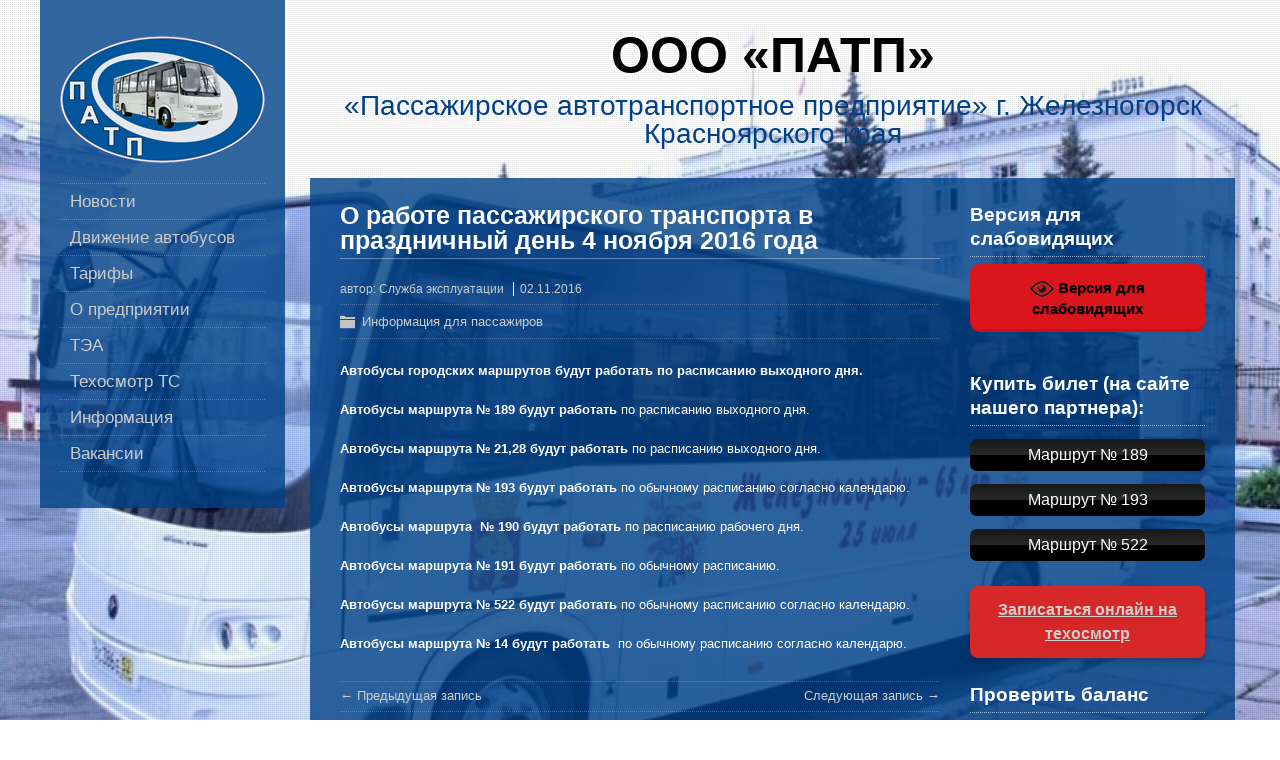

--- FILE ---
content_type: text/html; charset=UTF-8
request_url: http://patp26.ru/%D0%BE-%D1%80%D0%B0%D0%B1%D0%BE%D1%82%D0%B5-%D0%BF%D0%B0%D1%81%D1%81%D0%B0%D0%B6%D0%B8%D1%80%D1%81%D0%BA%D0%BE%D0%B3%D0%BE-%D1%82%D1%80%D0%B0%D0%BD%D1%81%D0%BF%D0%BE%D1%80%D1%82%D0%B0-%D0%B2-%D0%BF-2/
body_size: 67472
content:
<!DOCTYPE html>
<!--[if IE 7]>
<html class="ie ie7" lang="ru-RU">
<![endif]-->
<!--[if IE 8]>
<html class="ie ie8" lang="ru-RU">
<![endif]-->
<!--[if !(IE 7) | !(IE 8)  ]><!-->
<html lang="ru-RU">
<!--<![endif]-->
<head>
  <meta charset="UTF-8" /> 
  <meta name="viewport" content="width=device-width, minimumscale=1.0, maximum-scale=1.0" />  
  <meta name="yandex-verification" content="ca95588d79de174c" />
  <title>О работе пассажирского транспорта в праздничный день 4 ноября 2016 года | ООО «ПАТП»</title>  
  <!--[if lt IE 9]>
	<script src="http://patp26.ru/wp-content/themes/photostory/js/html5.js"></script>
	<![endif]-->
<style type='text/css'>		html body { background: none; }		#wrapper .pattern { opacity: 0.10; filter: alpha(opacity=10); }</style><meta name='robots' content='max-image-preview:large' />
	<style>img:is([sizes="auto" i], [sizes^="auto," i]) { contain-intrinsic-size: 3000px 1500px }</style>
	<link rel="alternate" type="application/rss+xml" title="ООО «ПАТП» &raquo; Лента" href="http://patp26.ru/feed/" />
<link rel="alternate" type="application/rss+xml" title="ООО «ПАТП» &raquo; Лента комментариев" href="http://patp26.ru/comments/feed/" />
<link rel="alternate" type="application/rss+xml" title="ООО «ПАТП» &raquo; Лента комментариев к &laquo;О работе пассажирского транспорта в праздничный день 4 ноября 2016 года&raquo;" href="http://patp26.ru/%d0%be-%d1%80%d0%b0%d0%b1%d0%be%d1%82%d0%b5-%d0%bf%d0%b0%d1%81%d1%81%d0%b0%d0%b6%d0%b8%d1%80%d1%81%d0%ba%d0%be%d0%b3%d0%be-%d1%82%d1%80%d0%b0%d0%bd%d1%81%d0%bf%d0%be%d1%80%d1%82%d0%b0-%d0%b2-%d0%bf-2/feed/" />
<script type="text/javascript">
/* <![CDATA[ */
window._wpemojiSettings = {"baseUrl":"https:\/\/s.w.org\/images\/core\/emoji\/15.0.3\/72x72\/","ext":".png","svgUrl":"https:\/\/s.w.org\/images\/core\/emoji\/15.0.3\/svg\/","svgExt":".svg","source":{"concatemoji":"http:\/\/patp26.ru\/wp-includes\/js\/wp-emoji-release.min.js?ver=6.7.4"}};
/*! This file is auto-generated */
!function(i,n){var o,s,e;function c(e){try{var t={supportTests:e,timestamp:(new Date).valueOf()};sessionStorage.setItem(o,JSON.stringify(t))}catch(e){}}function p(e,t,n){e.clearRect(0,0,e.canvas.width,e.canvas.height),e.fillText(t,0,0);var t=new Uint32Array(e.getImageData(0,0,e.canvas.width,e.canvas.height).data),r=(e.clearRect(0,0,e.canvas.width,e.canvas.height),e.fillText(n,0,0),new Uint32Array(e.getImageData(0,0,e.canvas.width,e.canvas.height).data));return t.every(function(e,t){return e===r[t]})}function u(e,t,n){switch(t){case"flag":return n(e,"\ud83c\udff3\ufe0f\u200d\u26a7\ufe0f","\ud83c\udff3\ufe0f\u200b\u26a7\ufe0f")?!1:!n(e,"\ud83c\uddfa\ud83c\uddf3","\ud83c\uddfa\u200b\ud83c\uddf3")&&!n(e,"\ud83c\udff4\udb40\udc67\udb40\udc62\udb40\udc65\udb40\udc6e\udb40\udc67\udb40\udc7f","\ud83c\udff4\u200b\udb40\udc67\u200b\udb40\udc62\u200b\udb40\udc65\u200b\udb40\udc6e\u200b\udb40\udc67\u200b\udb40\udc7f");case"emoji":return!n(e,"\ud83d\udc26\u200d\u2b1b","\ud83d\udc26\u200b\u2b1b")}return!1}function f(e,t,n){var r="undefined"!=typeof WorkerGlobalScope&&self instanceof WorkerGlobalScope?new OffscreenCanvas(300,150):i.createElement("canvas"),a=r.getContext("2d",{willReadFrequently:!0}),o=(a.textBaseline="top",a.font="600 32px Arial",{});return e.forEach(function(e){o[e]=t(a,e,n)}),o}function t(e){var t=i.createElement("script");t.src=e,t.defer=!0,i.head.appendChild(t)}"undefined"!=typeof Promise&&(o="wpEmojiSettingsSupports",s=["flag","emoji"],n.supports={everything:!0,everythingExceptFlag:!0},e=new Promise(function(e){i.addEventListener("DOMContentLoaded",e,{once:!0})}),new Promise(function(t){var n=function(){try{var e=JSON.parse(sessionStorage.getItem(o));if("object"==typeof e&&"number"==typeof e.timestamp&&(new Date).valueOf()<e.timestamp+604800&&"object"==typeof e.supportTests)return e.supportTests}catch(e){}return null}();if(!n){if("undefined"!=typeof Worker&&"undefined"!=typeof OffscreenCanvas&&"undefined"!=typeof URL&&URL.createObjectURL&&"undefined"!=typeof Blob)try{var e="postMessage("+f.toString()+"("+[JSON.stringify(s),u.toString(),p.toString()].join(",")+"));",r=new Blob([e],{type:"text/javascript"}),a=new Worker(URL.createObjectURL(r),{name:"wpTestEmojiSupports"});return void(a.onmessage=function(e){c(n=e.data),a.terminate(),t(n)})}catch(e){}c(n=f(s,u,p))}t(n)}).then(function(e){for(var t in e)n.supports[t]=e[t],n.supports.everything=n.supports.everything&&n.supports[t],"flag"!==t&&(n.supports.everythingExceptFlag=n.supports.everythingExceptFlag&&n.supports[t]);n.supports.everythingExceptFlag=n.supports.everythingExceptFlag&&!n.supports.flag,n.DOMReady=!1,n.readyCallback=function(){n.DOMReady=!0}}).then(function(){return e}).then(function(){var e;n.supports.everything||(n.readyCallback(),(e=n.source||{}).concatemoji?t(e.concatemoji):e.wpemoji&&e.twemoji&&(t(e.twemoji),t(e.wpemoji)))}))}((window,document),window._wpemojiSettings);
/* ]]> */
</script>
<style id='wp-emoji-styles-inline-css' type='text/css'>

	img.wp-smiley, img.emoji {
		display: inline !important;
		border: none !important;
		box-shadow: none !important;
		height: 1em !important;
		width: 1em !important;
		margin: 0 0.07em !important;
		vertical-align: -0.1em !important;
		background: none !important;
		padding: 0 !important;
	}
</style>
<link rel='stylesheet' id='wp-block-library-css' href='http://patp26.ru/wp-includes/css/dist/block-library/style.min.css?ver=6.7.4' type='text/css' media='all' />
<style id='classic-theme-styles-inline-css' type='text/css'>
/*! This file is auto-generated */
.wp-block-button__link{color:#fff;background-color:#32373c;border-radius:9999px;box-shadow:none;text-decoration:none;padding:calc(.667em + 2px) calc(1.333em + 2px);font-size:1.125em}.wp-block-file__button{background:#32373c;color:#fff;text-decoration:none}
</style>
<style id='global-styles-inline-css' type='text/css'>
:root{--wp--preset--aspect-ratio--square: 1;--wp--preset--aspect-ratio--4-3: 4/3;--wp--preset--aspect-ratio--3-4: 3/4;--wp--preset--aspect-ratio--3-2: 3/2;--wp--preset--aspect-ratio--2-3: 2/3;--wp--preset--aspect-ratio--16-9: 16/9;--wp--preset--aspect-ratio--9-16: 9/16;--wp--preset--color--black: #000000;--wp--preset--color--cyan-bluish-gray: #abb8c3;--wp--preset--color--white: #ffffff;--wp--preset--color--pale-pink: #f78da7;--wp--preset--color--vivid-red: #cf2e2e;--wp--preset--color--luminous-vivid-orange: #ff6900;--wp--preset--color--luminous-vivid-amber: #fcb900;--wp--preset--color--light-green-cyan: #7bdcb5;--wp--preset--color--vivid-green-cyan: #00d084;--wp--preset--color--pale-cyan-blue: #8ed1fc;--wp--preset--color--vivid-cyan-blue: #0693e3;--wp--preset--color--vivid-purple: #9b51e0;--wp--preset--gradient--vivid-cyan-blue-to-vivid-purple: linear-gradient(135deg,rgba(6,147,227,1) 0%,rgb(155,81,224) 100%);--wp--preset--gradient--light-green-cyan-to-vivid-green-cyan: linear-gradient(135deg,rgb(122,220,180) 0%,rgb(0,208,130) 100%);--wp--preset--gradient--luminous-vivid-amber-to-luminous-vivid-orange: linear-gradient(135deg,rgba(252,185,0,1) 0%,rgba(255,105,0,1) 100%);--wp--preset--gradient--luminous-vivid-orange-to-vivid-red: linear-gradient(135deg,rgba(255,105,0,1) 0%,rgb(207,46,46) 100%);--wp--preset--gradient--very-light-gray-to-cyan-bluish-gray: linear-gradient(135deg,rgb(238,238,238) 0%,rgb(169,184,195) 100%);--wp--preset--gradient--cool-to-warm-spectrum: linear-gradient(135deg,rgb(74,234,220) 0%,rgb(151,120,209) 20%,rgb(207,42,186) 40%,rgb(238,44,130) 60%,rgb(251,105,98) 80%,rgb(254,248,76) 100%);--wp--preset--gradient--blush-light-purple: linear-gradient(135deg,rgb(255,206,236) 0%,rgb(152,150,240) 100%);--wp--preset--gradient--blush-bordeaux: linear-gradient(135deg,rgb(254,205,165) 0%,rgb(254,45,45) 50%,rgb(107,0,62) 100%);--wp--preset--gradient--luminous-dusk: linear-gradient(135deg,rgb(255,203,112) 0%,rgb(199,81,192) 50%,rgb(65,88,208) 100%);--wp--preset--gradient--pale-ocean: linear-gradient(135deg,rgb(255,245,203) 0%,rgb(182,227,212) 50%,rgb(51,167,181) 100%);--wp--preset--gradient--electric-grass: linear-gradient(135deg,rgb(202,248,128) 0%,rgb(113,206,126) 100%);--wp--preset--gradient--midnight: linear-gradient(135deg,rgb(2,3,129) 0%,rgb(40,116,252) 100%);--wp--preset--font-size--small: 13px;--wp--preset--font-size--medium: 20px;--wp--preset--font-size--large: 36px;--wp--preset--font-size--x-large: 42px;--wp--preset--spacing--20: 0.44rem;--wp--preset--spacing--30: 0.67rem;--wp--preset--spacing--40: 1rem;--wp--preset--spacing--50: 1.5rem;--wp--preset--spacing--60: 2.25rem;--wp--preset--spacing--70: 3.38rem;--wp--preset--spacing--80: 5.06rem;--wp--preset--shadow--natural: 6px 6px 9px rgba(0, 0, 0, 0.2);--wp--preset--shadow--deep: 12px 12px 50px rgba(0, 0, 0, 0.4);--wp--preset--shadow--sharp: 6px 6px 0px rgba(0, 0, 0, 0.2);--wp--preset--shadow--outlined: 6px 6px 0px -3px rgba(255, 255, 255, 1), 6px 6px rgba(0, 0, 0, 1);--wp--preset--shadow--crisp: 6px 6px 0px rgba(0, 0, 0, 1);}:where(.is-layout-flex){gap: 0.5em;}:where(.is-layout-grid){gap: 0.5em;}body .is-layout-flex{display: flex;}.is-layout-flex{flex-wrap: wrap;align-items: center;}.is-layout-flex > :is(*, div){margin: 0;}body .is-layout-grid{display: grid;}.is-layout-grid > :is(*, div){margin: 0;}:where(.wp-block-columns.is-layout-flex){gap: 2em;}:where(.wp-block-columns.is-layout-grid){gap: 2em;}:where(.wp-block-post-template.is-layout-flex){gap: 1.25em;}:where(.wp-block-post-template.is-layout-grid){gap: 1.25em;}.has-black-color{color: var(--wp--preset--color--black) !important;}.has-cyan-bluish-gray-color{color: var(--wp--preset--color--cyan-bluish-gray) !important;}.has-white-color{color: var(--wp--preset--color--white) !important;}.has-pale-pink-color{color: var(--wp--preset--color--pale-pink) !important;}.has-vivid-red-color{color: var(--wp--preset--color--vivid-red) !important;}.has-luminous-vivid-orange-color{color: var(--wp--preset--color--luminous-vivid-orange) !important;}.has-luminous-vivid-amber-color{color: var(--wp--preset--color--luminous-vivid-amber) !important;}.has-light-green-cyan-color{color: var(--wp--preset--color--light-green-cyan) !important;}.has-vivid-green-cyan-color{color: var(--wp--preset--color--vivid-green-cyan) !important;}.has-pale-cyan-blue-color{color: var(--wp--preset--color--pale-cyan-blue) !important;}.has-vivid-cyan-blue-color{color: var(--wp--preset--color--vivid-cyan-blue) !important;}.has-vivid-purple-color{color: var(--wp--preset--color--vivid-purple) !important;}.has-black-background-color{background-color: var(--wp--preset--color--black) !important;}.has-cyan-bluish-gray-background-color{background-color: var(--wp--preset--color--cyan-bluish-gray) !important;}.has-white-background-color{background-color: var(--wp--preset--color--white) !important;}.has-pale-pink-background-color{background-color: var(--wp--preset--color--pale-pink) !important;}.has-vivid-red-background-color{background-color: var(--wp--preset--color--vivid-red) !important;}.has-luminous-vivid-orange-background-color{background-color: var(--wp--preset--color--luminous-vivid-orange) !important;}.has-luminous-vivid-amber-background-color{background-color: var(--wp--preset--color--luminous-vivid-amber) !important;}.has-light-green-cyan-background-color{background-color: var(--wp--preset--color--light-green-cyan) !important;}.has-vivid-green-cyan-background-color{background-color: var(--wp--preset--color--vivid-green-cyan) !important;}.has-pale-cyan-blue-background-color{background-color: var(--wp--preset--color--pale-cyan-blue) !important;}.has-vivid-cyan-blue-background-color{background-color: var(--wp--preset--color--vivid-cyan-blue) !important;}.has-vivid-purple-background-color{background-color: var(--wp--preset--color--vivid-purple) !important;}.has-black-border-color{border-color: var(--wp--preset--color--black) !important;}.has-cyan-bluish-gray-border-color{border-color: var(--wp--preset--color--cyan-bluish-gray) !important;}.has-white-border-color{border-color: var(--wp--preset--color--white) !important;}.has-pale-pink-border-color{border-color: var(--wp--preset--color--pale-pink) !important;}.has-vivid-red-border-color{border-color: var(--wp--preset--color--vivid-red) !important;}.has-luminous-vivid-orange-border-color{border-color: var(--wp--preset--color--luminous-vivid-orange) !important;}.has-luminous-vivid-amber-border-color{border-color: var(--wp--preset--color--luminous-vivid-amber) !important;}.has-light-green-cyan-border-color{border-color: var(--wp--preset--color--light-green-cyan) !important;}.has-vivid-green-cyan-border-color{border-color: var(--wp--preset--color--vivid-green-cyan) !important;}.has-pale-cyan-blue-border-color{border-color: var(--wp--preset--color--pale-cyan-blue) !important;}.has-vivid-cyan-blue-border-color{border-color: var(--wp--preset--color--vivid-cyan-blue) !important;}.has-vivid-purple-border-color{border-color: var(--wp--preset--color--vivid-purple) !important;}.has-vivid-cyan-blue-to-vivid-purple-gradient-background{background: var(--wp--preset--gradient--vivid-cyan-blue-to-vivid-purple) !important;}.has-light-green-cyan-to-vivid-green-cyan-gradient-background{background: var(--wp--preset--gradient--light-green-cyan-to-vivid-green-cyan) !important;}.has-luminous-vivid-amber-to-luminous-vivid-orange-gradient-background{background: var(--wp--preset--gradient--luminous-vivid-amber-to-luminous-vivid-orange) !important;}.has-luminous-vivid-orange-to-vivid-red-gradient-background{background: var(--wp--preset--gradient--luminous-vivid-orange-to-vivid-red) !important;}.has-very-light-gray-to-cyan-bluish-gray-gradient-background{background: var(--wp--preset--gradient--very-light-gray-to-cyan-bluish-gray) !important;}.has-cool-to-warm-spectrum-gradient-background{background: var(--wp--preset--gradient--cool-to-warm-spectrum) !important;}.has-blush-light-purple-gradient-background{background: var(--wp--preset--gradient--blush-light-purple) !important;}.has-blush-bordeaux-gradient-background{background: var(--wp--preset--gradient--blush-bordeaux) !important;}.has-luminous-dusk-gradient-background{background: var(--wp--preset--gradient--luminous-dusk) !important;}.has-pale-ocean-gradient-background{background: var(--wp--preset--gradient--pale-ocean) !important;}.has-electric-grass-gradient-background{background: var(--wp--preset--gradient--electric-grass) !important;}.has-midnight-gradient-background{background: var(--wp--preset--gradient--midnight) !important;}.has-small-font-size{font-size: var(--wp--preset--font-size--small) !important;}.has-medium-font-size{font-size: var(--wp--preset--font-size--medium) !important;}.has-large-font-size{font-size: var(--wp--preset--font-size--large) !important;}.has-x-large-font-size{font-size: var(--wp--preset--font-size--x-large) !important;}
:where(.wp-block-post-template.is-layout-flex){gap: 1.25em;}:where(.wp-block-post-template.is-layout-grid){gap: 1.25em;}
:where(.wp-block-columns.is-layout-flex){gap: 2em;}:where(.wp-block-columns.is-layout-grid){gap: 2em;}
:root :where(.wp-block-pullquote){font-size: 1.5em;line-height: 1.6;}
</style>
<link rel='stylesheet' id='vi-style-css' href='http://patp26.ru/wp-content/plugins/for-the-visually-impaired/css/styles.css?ver=6.7.4' type='text/css' media='all' />
<style id='vi-style-inline-css' type='text/css'>

		.vi-on-img-button{
  background: url(http://patp26.ru/wp-content/plugins/for-the-visually-impaired/img/icon_24.png) 100% 100% no-repeat;
  background-size: contain;
    display: inline-block;
    vertical-align: middle;
    height: 24px;
    width: 24px;
    text-decoration: none;
    outline: 0;
		}
#bt_widget-vi-on a {
	text-align: center;
	cursor: pointer;
	background: #DB151C;
	box-shadow: 0 -3px 0 rgba(0, 0, 0, 0.1) inset;
	border: 0 none;
	border-radius: 6px;
	overflow: hidden;
    font-size: 15px;
    padding: 13px 18px 16px;
	text-decoration: none;
	display: inline-block;
	font-family: arial;
    font-weight: 700;
	line-height: 100%;
	text-shadow: 1px 1px 0 rgba(0, 0, 0, 0.12);
	margin-top: -3px;
    color: #000000;
    border-radius: 10px;
    vertical-align:middle;

}


#bt_widget-vi-on a:hover {
	-o-box-shadow: 0 -1px 0 rgba(0, 0, 0, 0.14) inset;
	-moz-box-shadow: 0 -1px 0 rgba(0, 0, 0, 0.14) inset;
	-webkit-box-shadow: 0 -1px 0 rgba(0, 0, 0, 0.14) inset;
	box-shadow: 0 -1px 0 rgba(0, 0, 0, 0.14) inset;
	text-decoration: underline;	
}

#bt_widget-vi-on .vi_widget_img {
    vertical-align:middle;
}
#bt_widget-vi-on  {
	    position: relative;
    top: 0;
    left: 0;
    color: #000000;
    font-size: 18px;
    letter-spacing: 0;
    text-align: center;
}
.vi-close{
	vertical-align: middle;
	text-align: center;
	display: flex;
	justify-content: center;
	align-items: center;
	font-size: 16px;
	text-decoration: none;
	font-weight: bold;
	vertical-align: middle;
	word-break: break-all;
    word-wrap: break-word;

}
.bt_widget-vi{
	vertical-align: middle;
	text-align: center;
	
}
		
		
</style>
<link rel='stylesheet' id='lbwps-styles-photoswipe5-main-css' href='http://patp26.ru/wp-content/plugins/lightbox-photoswipe/assets/ps5/styles/main.css?ver=5.7.3' type='text/css' media='all' />
<link rel='stylesheet' id='photostory-style-css' href='http://patp26.ru/wp-content/themes/photostory/style.css?ver=6.7.4' type='text/css' media='all' />
<!--n2css--><!--n2js--><script type="text/javascript" src="http://patp26.ru/wp-includes/js/jquery/jquery.min.js?ver=3.7.1" id="jquery-core-js"></script>
<script type="text/javascript" src="http://patp26.ru/wp-includes/js/jquery/jquery-migrate.min.js?ver=3.4.1" id="jquery-migrate-js"></script>
<script type="text/javascript" src="http://patp26.ru/wp-content/plugins/for-the-visually-impaired/js/js.cookie.js?ver=2.1.0" id="vi_cookie-js"></script>
<script type="text/javascript" id="add_vi_script-js-extra">
/* <![CDATA[ */
var js_vi_script = {"txt_size":"16","sxema":"1","image":"0","font":"1","kerning":"0","line":"0","allbackgrnd":"1","reload_page":"1","auto_p_on":"0","scrool_panel":"","btxt":"\u0412\u0435\u0440\u0441\u0438\u044f \u0434\u043b\u044f \u0441\u043b\u0430\u0431\u043e\u0432\u0438\u0434\u044f\u0449\u0438\u0445","btxt2":"\u041e\u0411\u0420\u0410\u0422\u041d\u041e \u0412 \u041d\u041e\u0420\u041c\u0410\u041b\u042c\u041d\u042b\u0419 \u0420\u0415\u0416\u0418\u041c","btxtcolor":"#000000","bcolor":"#DB151C","img_close2":"<img src=\"http:\/\/patp26.ru\/wp-content\/plugins\/for-the-visually-impaired\/img\/icon_24x.png\" class=\"vi_widget_img\">","razmer_images":"0","fs_title1":"\u041c\u0430\u043b\u0435\u043d\u044c\u043a\u0438\u0439 \u0440\u0430\u0437\u043c\u0435\u0440 \u0448\u0440\u0438\u0444\u0442\u0430","fs_title2":"\u0423\u043c\u0435\u043d\u044c\u0448\u0435\u043d\u043d\u044b\u0439 \u0440\u0430\u0437\u043c\u0435\u0440 \u0448\u0440\u0438\u0444\u0442\u0430","fs_title3":"\u041d\u043e\u0440\u043c\u0430\u043b\u044c\u043d\u044b\u0439 \u0440\u0430\u0437\u043c\u0435\u0440 \u0448\u0440\u0438\u0444\u0442\u0430","fs_title4":"\u0423\u0432\u0435\u043b\u0438\u0447\u0435\u043d\u043d\u044b\u0439 \u0440\u0430\u0437\u043c\u0435\u0440 \u0448\u0440\u0438\u0444\u0442\u0430","fs_title5":"\u0411\u043e\u043b\u044c\u0448\u043e\u0439 \u0440\u0430\u0437\u043c\u0435\u0440 \u0448\u0440\u0438\u0444\u0442\u0430","sxem_title":"\u0426","sxem_title1":"\u0426\u0432\u0435\u0442\u043e\u0432\u0430\u044f \u0441\u0445\u0435\u043c\u0430: \u0427\u0435\u0440\u043d\u044b\u043c \u043f\u043e \u0431\u0435\u043b\u043e\u043c\u0443","sxem_title2":"\u0426\u0432\u0435\u0442\u043e\u0432\u0430\u044f \u0441\u0445\u0435\u043c\u0430: \u0411\u0435\u043b\u044b\u043c \u043f\u043e \u0447\u0435\u0440\u043d\u043e\u043c\u0443","sxem_title3":"\u0426\u0432\u0435\u0442\u043e\u0432\u0430\u044f \u0441\u0445\u0435\u043c\u0430: \u0422\u0435\u043c\u043d\u043e-\u0441\u0438\u043d\u0438\u043c \u043f\u043e \u0433\u043e\u043b\u0443\u0431\u043e\u043c\u0443","sxem_title4":"\u0426\u0432\u0435\u0442\u043e\u0432\u0430\u044f \u0441\u0445\u0435\u043c\u0430: \u041a\u043e\u0440\u0438\u0447\u043d\u0435\u0432\u044b\u043c \u043f\u043e \u0431\u0435\u0436\u0435\u0432\u043e\u043c\u0443","sxem_title5":"\u0426\u0432\u0435\u0442\u043e\u0432\u0430\u044f \u0441\u0445\u0435\u043c\u0430: \u0417\u0435\u043b\u0435\u043d\u044b\u043c \u043f\u043e \u0442\u0435\u043c\u043d\u043e-\u043a\u043e\u0440\u0438\u0447\u043d\u0435\u0432\u043e\u043c\u0443","img_title_on":"\u0412\u043a\u043b\u044e\u0447\u0438\u0442\u044c \u0438\u0437\u043e\u0431\u0440\u0430\u0436\u0435\u043d\u0438\u044f","img_title_gs":"\u0427\u0435\u0440\u043d\u043e-\u0431\u0435\u043b\u044b\u0435 \u0438\u0437\u043e\u0431\u0440\u0430\u0436\u0435\u043d\u0438\u044f","img_title_off":"\u041e\u0442\u043a\u043b\u044e\u0447\u0438\u0442\u044c \u0438\u0437\u043e\u0431\u0440\u0430\u0436\u0435\u043d\u0438\u044f","setting_title":"\u041d\u0430\u0441\u0442\u0440\u043e\u0439\u043a\u0438","close_title":"\u0412\u0435\u0440\u043d\u0443\u0442\u044c\u0441\u044f \u0432 \u043e\u0431\u044b\u0447\u043d\u044b\u0439 \u0440\u0435\u0436\u0438\u043c","settings_title":"\u041d\u0430\u0441\u0442\u0440\u043e\u0439\u043a\u0438 \u0448\u0440\u0438\u0444\u0442\u0430","setfont_title":"\u0412\u044b\u0431\u0435\u0440\u0438\u0442\u0435 \u0448\u0440\u0438\u0444\u0442","setsplet":"\u0418\u043d\u0442\u0435\u0440\u0432\u0430\u043b \u043c\u0435\u0436\u0434\u0443 \u0431\u0443\u043a\u0432\u0430\u043c\u0438","setspline":"\u0418\u043d\u0442\u0435\u0440\u0432\u0430\u043b \u043c\u0435\u0436\u0434\u0443 \u0441\u0442\u0440\u043e\u043a\u0430\u043c\u0438","standart":"\u0421\u0442\u0430\u043d\u0434\u0430\u0440\u0442\u043d\u044b\u0439","average":"\u0421\u0440\u0435\u0434\u043d\u0438\u0439","big":"\u0411\u043e\u043b\u044c\u0448\u043e\u0439","sel_sxem":"\u0412\u044b\u0431\u043e\u0440 \u0446\u0432\u0435\u0442\u043e\u0432\u043e\u0439 \u0441\u0445\u0435\u043c\u044b","closepanel":"\u0417\u0430\u043a\u0440\u044b\u0442\u044c \u043f\u0430\u043d\u0435\u043b\u044c","defsetpanel":"\u0412\u0435\u0440\u043d\u0443\u0442\u044c \u0441\u0442\u0430\u043d\u0434\u0430\u0440\u0442\u043d\u044b\u0435 \u043d\u0430\u0441\u0442\u0440\u043e\u0439\u043a\u0438","noimgdescr":"\u043d\u0435\u0442 \u043e\u043f\u0438\u0441\u0430\u043d\u0438\u044f \u043a \u0438\u0437\u043e\u0431\u0440\u0430\u0436\u0435\u043d\u0438\u044e","picture":"\u0418\u0437\u043e\u0431\u0440\u0430\u0436\u0435\u043d\u0438\u0435"};
/* ]]> */
</script>
<script type="text/javascript" src="http://patp26.ru/wp-content/plugins/for-the-visually-impaired/js/js.for.the.visually.impaired.js?ver=0.53" id="add_vi_script-js"></script>
<link rel="https://api.w.org/" href="http://patp26.ru/wp-json/" /><link rel="alternate" title="JSON" type="application/json" href="http://patp26.ru/wp-json/wp/v2/posts/1247" /><link rel="EditURI" type="application/rsd+xml" title="RSD" href="http://patp26.ru/xmlrpc.php?rsd" />
<meta name="generator" content="WordPress 6.7.4" />
<link rel="canonical" href="http://patp26.ru/%d0%be-%d1%80%d0%b0%d0%b1%d0%be%d1%82%d0%b5-%d0%bf%d0%b0%d1%81%d1%81%d0%b0%d0%b6%d0%b8%d1%80%d1%81%d0%ba%d0%be%d0%b3%d0%be-%d1%82%d1%80%d0%b0%d0%bd%d1%81%d0%bf%d0%be%d1%80%d1%82%d0%b0-%d0%b2-%d0%bf-2/" />
<link rel='shortlink' href='http://patp26.ru/?p=1247' />
<link rel="alternate" title="oEmbed (JSON)" type="application/json+oembed" href="http://patp26.ru/wp-json/oembed/1.0/embed?url=http%3A%2F%2Fpatp26.ru%2F%25d0%25be-%25d1%2580%25d0%25b0%25d0%25b1%25d0%25be%25d1%2582%25d0%25b5-%25d0%25bf%25d0%25b0%25d1%2581%25d1%2581%25d0%25b0%25d0%25b6%25d0%25b8%25d1%2580%25d1%2581%25d0%25ba%25d0%25be%25d0%25b3%25d0%25be-%25d1%2582%25d1%2580%25d0%25b0%25d0%25bd%25d1%2581%25d0%25bf%25d0%25be%25d1%2580%25d1%2582%25d0%25b0-%25d0%25b2-%25d0%25bf-2%2F" />
<link rel="alternate" title="oEmbed (XML)" type="text/xml+oembed" href="http://patp26.ru/wp-json/oembed/1.0/embed?url=http%3A%2F%2Fpatp26.ru%2F%25d0%25be-%25d1%2580%25d0%25b0%25d0%25b1%25d0%25be%25d1%2582%25d0%25b5-%25d0%25bf%25d0%25b0%25d1%2581%25d1%2581%25d0%25b0%25d0%25b6%25d0%25b8%25d1%2580%25d1%2581%25d0%25ba%25d0%25be%25d0%25b3%25d0%25be-%25d1%2582%25d1%2580%25d0%25b0%25d0%25bd%25d1%2581%25d0%25bf%25d0%25be%25d1%2580%25d1%2582%25d0%25b0-%25d0%25b2-%25d0%25bf-2%2F&#038;format=xml" />
<meta name="cdp-version" content="1.4.9" /><style type="text/css" id="custom-background-css">
body.custom-background { background-image: url("http://patp26.ru/wp-content/uploads/2018/04/img_5528.jpg"); background-position: left top; background-size: cover; background-repeat: no-repeat; background-attachment: fixed; }
</style>
			<style type="text/css" id="wp-custom-css">
			#container {  
	max-width: 1200px;
}

#header,
#main-content,
#wrapper-footer {
	max-width: 865px;
}
#page {  	
  max-width: 930px;
}
#content {
	width: 600px;
}

/* на 15px увеличен sidebar */
#sidebar {
	width: 235px;   
}


/* плагин для слабовидящих */
#bt_widget-vi-on
{
	top: 10px;	
}

#bt_widget-vi-on a
{
	width: 100%;
	max-width: 300px;
	box-sizing: border-box;
}

@media screen and (max-width: 1200px) {
  #wrapper #container {
    max-width: 90% !important;
    width: 90%;                         
}
  #wrapper #page {
    margin-top: 48px;
    max-width: 100%;
    width: 100%;              
}
  .page-template-template-landing-page-php #container #page {
    margin-top: 0;                                                            
}
  #wrapper #header,
  #wrapper #main-content,
  #wrapper #wrapper-footer {
    padding: 0 5%;
    max-width: 90%;
    width: 90% !important;                    
}
  #wrapper #page #main-content {
    padding-top: 25px;                               
}
  #wrapper #container #wrapper-footer,
  #wrapper #sidebar {
    padding-top: 10px;                              
}
  #wrapper #content,
  #wrapper #sidebar {
    float: left;
    margin: 0;
    width: 100%;                    
}
  #wrapper .menu-box {
    padding: 10px 0;
    position: fixed !important;
    left: 0;
    width: 100%;         
}
  .admin-bar #container .menu-box,
  .admin-bar #container .sticky-nav {
    top: 32px;                       
}
  #wrapper .menu-box .site-logo {
    display: none;              
}
  #wrapper .menu-box .scroll-top {  
    background-color: white;
    margin-left: 0;
    bottom: -40px;
    left: auto;
    right: 0;                               
}
  .js #nav,
  .menu-box ul {
    display: none;
}
  .js .selectnav {
    background: black;
    border: 1px solid #cccccc;
    color: white;
    display: block;
    float: left;
    height: 28px;
    line-height: 28px;
    margin: 0 0 0 5%; 
    position: relative;
    width: 90%;
}                      
  #wrapper #container #footer {
    padding: 28px 0 3px; 
    width: 100%;                  
}
  #footer .footer-widget-area {
    margin: 0;
    padding: 0;
    width: 100%;                              
}
}		</style>
		  
</head>
 
<body class="post-template-default single single-post postid-1247 single-format-standard custom-background" id="wrapper">

<div class="pattern"></div> 
 
<div id="container">
  <div class="menu-box">
  <div class="content-background"></div>
 
  <a href="http://patp26.ru/"><img class="site-logo" src="http://patp26.ru/wp-content/uploads/2022/08/Новый-логотип.png" alt="ООО «ПАТП»" /></a>
<div class="menu-%d0%bc%d0%b5%d0%bd%d1%8e-container"><ul id="nav" class="menu"><li id="menu-item-7" class="menu-item menu-item-type-custom menu-item-object-custom menu-item-home menu-item-7"><a href="http://patp26.ru/">Новости</a></li>
<li id="menu-item-2340" class="menu-item menu-item-type-custom menu-item-object-custom menu-item-has-children menu-item-2340"><a href="https://mu-kgt.ru/zheleznogorsk/wap/marsh/">Движение автобусов</a>
<ul class="sub-menu">
	<li id="menu-item-467" class="menu-item menu-item-type-post_type menu-item-object-page menu-item-has-children first-menu-item menu-item-467"><a href="http://patp26.ru/%d0%b4%d0%b2%d0%b8%d0%b6%d0%b5%d0%bd%d0%b8%d0%b5-%d0%b0%d0%b2%d1%82%d0%be%d0%b1%d1%83%d1%81%d0%be%d0%b2/%d0%b3%d0%be%d1%80%d0%be%d0%b4%d1%81%d0%ba%d0%b8%d0%b5-%d0%bc%d0%b0%d1%80%d1%88%d1%80%d1%83%d1%82%d1%8b/">Городские маршруты</a>
	<ul class="sub-menu">
		<li id="menu-item-2863" class="menu-item menu-item-type-post_type menu-item-object-page first-menu-item menu-item-2863"><a href="http://patp26.ru/%d0%bc%d0%b0%d1%80%d1%88%d1%80%d1%83%d1%82-1-%d1%81-01-01-2024/">Маршрут № 1</a></li>
		<li id="menu-item-2870" class="menu-item menu-item-type-post_type menu-item-object-page menu-item-2870"><a href="http://patp26.ru/%d0%bc%d0%b0%d1%80%d1%88%d1%80%d1%83%d1%82-2-%d1%81-1-%d1%8f%d0%bd%d0%b2%d0%b0%d1%80%d1%8f-2024/">Маршрут № 2</a></li>
		<li id="menu-item-2885" class="menu-item menu-item-type-post_type menu-item-object-page menu-item-2885"><a href="http://patp26.ru/%d0%bc%d0%b0%d1%80%d1%88%d1%80%d1%83%d1%82-3-%d1%81-1-%d1%8f%d0%bd%d0%b2%d0%b0%d1%80%d1%8f-2024/">Маршрут № 3</a></li>
		<li id="menu-item-2892" class="menu-item menu-item-type-post_type menu-item-object-page menu-item-2892"><a href="http://patp26.ru/%d0%bc%d0%b0%d1%80%d1%88%d1%80%d1%83%d1%82-6-%d1%81-1-%d1%8f%d0%bd%d0%b2%d0%b0%d1%80%d1%8f-2024/">Маршрут № 6</a></li>
		<li id="menu-item-2900" class="menu-item menu-item-type-post_type menu-item-object-page menu-item-2900"><a href="http://patp26.ru/%d0%bc%d0%b0%d1%80%d1%88%d1%80%d1%83%d1%82-9-%d1%81-1-%d1%8f%d0%bd%d0%b2%d0%b0%d1%80%d1%8f-2024/">Маршрут № 9</a></li>
		<li id="menu-item-2899" class="menu-item menu-item-type-post_type menu-item-object-page menu-item-2899"><a href="http://patp26.ru/%d0%bc%d0%b0%d1%80%d1%88%d1%80%d1%83%d1%82-10-%d1%81-1-%d1%8f%d0%bd%d0%b2%d0%b0%d1%80%d1%8f-2024/">Маршрут № 10</a></li>
		<li id="menu-item-2918" class="menu-item menu-item-type-post_type menu-item-object-page menu-item-2918"><a href="http://patp26.ru/%d0%bc%d0%b0%d1%80%d1%88%d1%80%d1%83%d1%82-%e2%84%96-22-%d1%81-1-%d1%8f%d0%bd%d0%b2%d0%b0%d1%80%d1%8f-2022/">Маршрут № 22</a></li>
		<li id="menu-item-3687" class="menu-item menu-item-type-post_type menu-item-object-page menu-item-3687"><a href="http://patp26.ru/%d0%bc%d0%b0%d1%80%d1%88%d1%80%d1%83%d1%82-23-%d1%81-1-%d0%b8%d1%8e%d0%bd%d1%8f-2023/">Маршрут № 23</a></li>
		<li id="menu-item-2911" class="menu-item menu-item-type-post_type menu-item-object-page menu-item-2911"><a href="http://patp26.ru/%d0%bc%d0%b0%d1%80%d1%88%d1%80%d1%83%d1%82-%e2%84%96-32-%d1%81-1-%d1%8f%d0%bd%d0%b2%d0%b0%d1%80%d1%8f-2022/">Маршрут № 32</a></li>
		<li id="menu-item-2904" class="menu-item menu-item-type-post_type menu-item-object-page last-menu-item menu-item-2904"><a href="http://patp26.ru/%d0%bc%d0%b0%d1%80%d1%88%d1%80%d1%83%d1%82-%e2%84%96-44-%d1%81-1-%d1%8f%d0%bd%d0%b2%d0%b0%d1%80%d1%8f-2022/">Маршрут № 44</a></li>
	</ul>
</li>
	<li id="menu-item-480" class="menu-item menu-item-type-post_type menu-item-object-page menu-item-has-children menu-item-480"><a href="http://patp26.ru/%d0%b4%d0%b2%d0%b8%d0%b6%d0%b5%d0%bd%d0%b8%d0%b5-%d0%b0%d0%b2%d1%82%d0%be%d0%b1%d1%83%d1%81%d0%be%d0%b2/%d0%bf%d1%80%d0%b8%d0%b3%d0%be%d1%80%d0%be%d0%b4%d0%bd%d1%8b%d0%b5-%d0%bc%d0%b0%d1%80%d1%88%d1%80%d1%83%d1%82%d1%8b/">Пригородные маршруты</a>
	<ul class="sub-menu">
		<li id="menu-item-489" class="menu-item menu-item-type-post_type menu-item-object-page first-menu-item menu-item-489"><a href="http://patp26.ru/%d0%b4%d0%b2%d0%b8%d0%b6%d0%b5%d0%bd%d0%b8%d0%b5-%d0%b0%d0%b2%d1%82%d0%be%d0%b1%d1%83%d1%81%d0%be%d0%b2/%d0%bf%d1%80%d0%b8%d0%b3%d0%be%d1%80%d0%be%d0%b4%d0%bd%d1%8b%d0%b5-%d0%bc%d0%b0%d1%80%d1%88%d1%80%d1%83%d1%82%d1%8b/%d0%bc%d0%b0%d1%80%d1%88%d1%80%d1%83%d1%82-%e2%84%9621/">Маршрут № 21</a></li>
		<li id="menu-item-488" class="menu-item menu-item-type-post_type menu-item-object-page menu-item-488"><a href="http://patp26.ru/%d0%b4%d0%b2%d0%b8%d0%b6%d0%b5%d0%bd%d0%b8%d0%b5-%d0%b0%d0%b2%d1%82%d0%be%d0%b1%d1%83%d1%81%d0%be%d0%b2/%d0%bf%d1%80%d0%b8%d0%b3%d0%be%d1%80%d0%be%d0%b4%d0%bd%d1%8b%d0%b5-%d0%bc%d0%b0%d1%80%d1%88%d1%80%d1%83%d1%82%d1%8b/%d0%bc%d0%b0%d1%80%d1%88%d1%80%d1%83%d1%82-%e2%84%9628/">Маршрут № 28</a></li>
		<li id="menu-item-1282" class="menu-item menu-item-type-post_type menu-item-object-page menu-item-1282"><a href="http://patp26.ru/%d0%b4%d0%b2%d0%b8%d0%b6%d0%b5%d0%bd%d0%b8%d0%b5-%d0%b0%d0%b2%d1%82%d0%be%d0%b1%d1%83%d1%81%d0%be%d0%b2/%d0%bf%d1%80%d0%b8%d0%b3%d0%be%d1%80%d0%be%d0%b4%d0%bd%d1%8b%d0%b5-%d0%bc%d0%b0%d1%80%d1%88%d1%80%d1%83%d1%82%d1%8b/%d0%bc%d0%b0%d1%80%d1%88%d1%80%d1%83%d1%82-%e2%84%96119-%d1%81-01-01-2017/">Маршрут № 119</a></li>
		<li id="menu-item-3503" class="menu-item menu-item-type-post_type menu-item-object-page menu-item-3503"><a href="http://patp26.ru/%d0%bc%d0%b0%d1%80%d1%88%d1%80%d1%83%d1%82-189/">Маршрут № 189</a></li>
		<li id="menu-item-486" class="menu-item menu-item-type-post_type menu-item-object-page menu-item-486"><a href="http://patp26.ru/%d0%b4%d0%b2%d0%b8%d0%b6%d0%b5%d0%bd%d0%b8%d0%b5-%d0%b0%d0%b2%d1%82%d0%be%d0%b1%d1%83%d1%81%d0%be%d0%b2/%d0%bf%d1%80%d0%b8%d0%b3%d0%be%d1%80%d0%be%d0%b4%d0%bd%d1%8b%d0%b5-%d0%bc%d0%b0%d1%80%d1%88%d1%80%d1%83%d1%82%d1%8b/%d0%bc%d0%b0%d1%80%d1%88%d1%80%d1%83%d1%82-%e2%84%96190/">Маршрут № 190</a></li>
		<li id="menu-item-485" class="menu-item menu-item-type-post_type menu-item-object-page last-menu-item menu-item-485"><a href="http://patp26.ru/%d0%b4%d0%b2%d0%b8%d0%b6%d0%b5%d0%bd%d0%b8%d0%b5-%d0%b0%d0%b2%d1%82%d0%be%d0%b1%d1%83%d1%81%d0%be%d0%b2/%d0%bf%d1%80%d0%b8%d0%b3%d0%be%d1%80%d0%be%d0%b4%d0%bd%d1%8b%d0%b5-%d0%bc%d0%b0%d1%80%d1%88%d1%80%d1%83%d1%82%d1%8b/%d0%bc%d0%b0%d1%80%d1%88%d1%80%d1%83%d1%82-%e2%84%96193/">Маршрут № 193</a></li>
	</ul>
</li>
	<li id="menu-item-479" class="menu-item menu-item-type-post_type menu-item-object-page menu-item-has-children menu-item-479"><a href="http://patp26.ru/%d0%b4%d0%b2%d0%b8%d0%b6%d0%b5%d0%bd%d0%b8%d0%b5-%d0%b0%d0%b2%d1%82%d0%be%d0%b1%d1%83%d1%81%d0%be%d0%b2/%d0%bc%d0%b5%d0%b6%d0%b4%d1%83%d0%b3%d0%be%d1%80%d0%be%d0%b4%d0%bd%d0%b8%d0%b5-%d0%bc%d0%b0%d1%80%d1%88%d1%80%d1%83%d1%82%d1%8b/">Междугородние маршруты</a>
	<ul class="sub-menu">
		<li id="menu-item-481" class="menu-item menu-item-type-post_type menu-item-object-page first-menu-item menu-item-481"><a href="http://patp26.ru/%d0%b4%d0%b2%d0%b8%d0%b6%d0%b5%d0%bd%d0%b8%d0%b5-%d0%b0%d0%b2%d1%82%d0%be%d0%b1%d1%83%d1%81%d0%be%d0%b2/%d0%bc%d0%b5%d0%b6%d0%b4%d1%83%d0%b3%d0%be%d1%80%d0%be%d0%b4%d0%bd%d0%b8%d0%b5-%d0%bc%d0%b0%d1%80%d1%88%d1%80%d1%83%d1%82%d1%8b/%d0%bc%d0%b0%d1%80%d1%88%d1%80%d1%83%d1%82-522/">Маршрут № 522</a></li>
	</ul>
</li>
	<li id="menu-item-496" class="menu-item menu-item-type-post_type menu-item-object-page menu-item-has-children last-menu-item menu-item-496"><a href="http://patp26.ru/%d0%b4%d0%b2%d0%b8%d0%b6%d0%b5%d0%bd%d0%b8%d0%b5-%d0%b0%d0%b2%d1%82%d0%be%d0%b1%d1%83%d1%81%d0%be%d0%b2/%d1%81%d0%b0%d0%b4%d0%be%d0%b2%d0%be%d0%b4%d1%87%d0%b5%d1%81%d0%ba%d0%b8%d0%b5-%d0%bc%d0%b0%d1%80%d1%88%d1%80%d1%83%d1%82%d1%8b/">Садоводческие маршруты</a>
	<ul class="sub-menu">
		<li id="menu-item-495" class="menu-item menu-item-type-post_type menu-item-object-page first-menu-item menu-item-495"><a href="http://patp26.ru/%d0%b4%d0%b2%d0%b8%d0%b6%d0%b5%d0%bd%d0%b8%d0%b5-%d0%b0%d0%b2%d1%82%d0%be%d0%b1%d1%83%d1%81%d0%be%d0%b2/%d1%81%d0%b0%d0%b4%d0%be%d0%b2%d0%be%d0%b4%d1%87%d0%b5%d1%81%d0%ba%d0%b8%d0%b5-%d0%bc%d0%b0%d1%80%d1%88%d1%80%d1%83%d1%82%d1%8b/%d0%bc%d0%b0%d1%80%d1%88%d1%80%d1%83%d1%82-%e2%84%9618/">Маршрут № 8-с</a></li>
		<li id="menu-item-493" class="menu-item menu-item-type-post_type menu-item-object-page menu-item-493"><a href="http://patp26.ru/%d0%b4%d0%b2%d0%b8%d0%b6%d0%b5%d0%bd%d0%b8%d0%b5-%d0%b0%d0%b2%d1%82%d0%be%d0%b1%d1%83%d1%81%d0%be%d0%b2/%d1%81%d0%b0%d0%b4%d0%be%d0%b2%d0%be%d0%b4%d1%87%d0%b5%d1%81%d0%ba%d0%b8%d0%b5-%d0%bc%d0%b0%d1%80%d1%88%d1%80%d1%83%d1%82%d1%8b/%d0%bc%d0%b0%d1%80%d1%88%d1%80%d1%83%d1%82-%e2%84%96298/">Маршрут № 17-с</a></li>
		<li id="menu-item-490" class="menu-item menu-item-type-post_type menu-item-object-page menu-item-490"><a href="http://patp26.ru/%d0%b4%d0%b2%d0%b8%d0%b6%d0%b5%d0%bd%d0%b8%d0%b5-%d0%b0%d0%b2%d1%82%d0%be%d0%b1%d1%83%d1%81%d0%be%d0%b2/%d1%81%d0%b0%d0%b4%d0%be%d0%b2%d0%be%d0%b4%d1%87%d0%b5%d1%81%d0%ba%d0%b8%d0%b5-%d0%bc%d0%b0%d1%80%d1%88%d1%80%d1%83%d1%82%d1%8b/%d0%bc%d0%b0%d1%80%d1%88%d1%80%d1%83%d1%82-%e2%84%96240/">Маршрут № 19-с</a></li>
		<li id="menu-item-492" class="menu-item menu-item-type-post_type menu-item-object-page menu-item-492"><a href="http://patp26.ru/%d0%b4%d0%b2%d0%b8%d0%b6%d0%b5%d0%bd%d0%b8%d0%b5-%d0%b0%d0%b2%d1%82%d0%be%d0%b1%d1%83%d1%81%d0%be%d0%b2/%d1%81%d0%b0%d0%b4%d0%be%d0%b2%d0%be%d0%b4%d1%87%d0%b5%d1%81%d0%ba%d0%b8%d0%b5-%d0%bc%d0%b0%d1%80%d1%88%d1%80%d1%83%d1%82%d1%8b/%d0%bc%d0%b0%d1%80%d1%88%d1%80%d1%83%d1%82-%e2%84%96426-26/">Маршрут № 26-c</a></li>
		<li id="menu-item-494" class="menu-item menu-item-type-post_type menu-item-object-page menu-item-494"><a href="http://patp26.ru/%d0%b4%d0%b2%d0%b8%d0%b6%d0%b5%d0%bd%d0%b8%d0%b5-%d0%b0%d0%b2%d1%82%d0%be%d0%b1%d1%83%d1%81%d0%be%d0%b2/%d1%81%d0%b0%d0%b4%d0%be%d0%b2%d0%be%d0%b4%d1%87%d0%b5%d1%81%d0%ba%d0%b8%d0%b5-%d0%bc%d0%b0%d1%80%d1%88%d1%80%d1%83%d1%82%d1%8b/%d0%bc%d0%b0%d1%80%d1%88%d1%80%d1%83%d1%82-%e2%84%9633/">Маршрут № 33-c</a></li>
		<li id="menu-item-491" class="menu-item menu-item-type-post_type menu-item-object-page menu-item-491"><a href="http://patp26.ru/%d0%b4%d0%b2%d0%b8%d0%b6%d0%b5%d0%bd%d0%b8%d0%b5-%d0%b0%d0%b2%d1%82%d0%be%d0%b1%d1%83%d1%81%d0%be%d0%b2/%d1%81%d0%b0%d0%b4%d0%be%d0%b2%d0%be%d0%b4%d1%87%d0%b5%d1%81%d0%ba%d0%b8%d0%b5-%d0%bc%d0%b0%d1%80%d1%88%d1%80%d1%83%d1%82%d1%8b/%d0%bc%d0%b0%d1%80%d1%88%d1%80%d1%83%d1%82-%e2%84%96426-42/">Маршрут № 42-c</a></li>
		<li id="menu-item-1763" class="menu-item menu-item-type-post_type menu-item-object-page last-menu-item menu-item-1763"><a href="http://patp26.ru/%d0%b4%d0%b2%d0%b8%d0%b6%d0%b5%d0%bd%d0%b8%d0%b5-%d0%b0%d0%b2%d1%82%d0%be%d0%b1%d1%83%d1%81%d0%be%d0%b2/%d1%81%d0%b0%d0%b4%d0%be%d0%b2%d0%be%d0%b4%d1%87%d0%b5%d1%81%d0%ba%d0%b8%d0%b5-%d0%bc%d0%b0%d1%80%d1%88%d1%80%d1%83%d1%82%d1%8b/%d0%bc%d0%b0%d1%80%d1%88%d1%80%d1%83%d1%82-%e2%84%96-48-%d1%81/">Маршрут № 48-с</a></li>
	</ul>
</li>
</ul>
</li>
<li id="menu-item-1214" class="menu-item menu-item-type-post_type menu-item-object-page menu-item-has-children menu-item-1214"><a href="http://patp26.ru/%d1%82%d0%b0%d1%80%d0%b8%d1%84%d1%8b/">Тарифы</a>
<ul class="sub-menu">
	<li id="menu-item-1253" class="menu-item menu-item-type-post_type menu-item-object-page first-menu-item menu-item-1253"><a href="http://patp26.ru/%d1%82%d0%b0%d1%80%d0%b8%d1%84%d1%8b/%d1%82%d0%b0%d1%80%d0%b8%d1%84%d1%8b-%d0%bf%d0%be-%d0%bc%d0%b0%d1%80%d1%88%d1%80%d1%83%d1%82%d1%83-%e2%84%9621/">Маршрут № 21</a></li>
	<li id="menu-item-1215" class="menu-item menu-item-type-post_type menu-item-object-page menu-item-1215"><a href="http://patp26.ru/%d1%82%d0%b0%d1%80%d0%b8%d1%84%d1%8b/1154-2/">Маршрут № 28</a></li>
	<li id="menu-item-1286" class="menu-item menu-item-type-post_type menu-item-object-page menu-item-1286"><a href="http://patp26.ru/%d1%82%d0%b0%d1%80%d0%b8%d1%84%d1%8b/%d1%82%d0%b0%d1%80%d0%b8%d1%84%d1%8b-%d0%bf%d0%be-%d0%bc%d0%b0%d1%80%d1%88%d1%80%d1%83%d1%82%d1%83-%e2%84%96119-%d1%81-01-01-2017/">Маршрут № 119</a></li>
	<li id="menu-item-3502" class="menu-item menu-item-type-post_type menu-item-object-page menu-item-3502"><a href="http://patp26.ru/%d1%82%d0%b0%d1%80%d0%b8%d1%84%d1%8b/%d1%82%d0%b0%d1%80%d0%b8%d1%84%d1%8b-%d0%bf%d0%be-%d0%bc%d0%b0%d1%80%d1%88%d1%80%d1%83%d1%82%d1%83-%e2%84%96189-2/">Маршрут № 189</a></li>
	<li id="menu-item-1219" class="menu-item menu-item-type-post_type menu-item-object-page menu-item-1219"><a href="http://patp26.ru/%d1%82%d0%b0%d1%80%d0%b8%d1%84%d1%8b/%d1%82%d0%b0%d1%80%d0%b8%d1%84%d1%8b-%d0%bf%d0%be-%d0%bc%d0%b0%d1%80%d1%88%d1%80%d1%83%d1%82%d1%83-%e2%84%96190/">Маршрут № 190</a></li>
	<li id="menu-item-1217" class="menu-item menu-item-type-post_type menu-item-object-page menu-item-1217"><a href="http://patp26.ru/%d1%82%d0%b0%d1%80%d0%b8%d1%84%d1%8b/%d1%82%d0%b0%d1%80%d0%b8%d1%84%d1%8b-%d0%bf%d0%be-%d0%bc%d0%b0%d1%80%d1%88%d1%80%d1%83%d1%82%d1%83-%e2%84%96193/">Маршрут № 193</a></li>
	<li id="menu-item-3501" class="menu-item menu-item-type-post_type menu-item-object-page last-menu-item menu-item-3501"><a href="http://patp26.ru/%d1%82%d0%b0%d1%80%d0%b8%d1%84%d1%8b/%d1%82%d0%b0%d1%80%d0%b8%d1%84%d1%8b-%d0%bf%d0%be-%d0%bc%d0%b0%d1%80%d1%88%d1%80%d1%83%d1%82%d1%83-%e2%84%96522-%d1%81-1-%d0%bc%d0%b0%d1%80%d1%82%d0%b0-2021-%d0%b3%d0%be%d0%b4%d0%b0-2/">Маршрут № 522</a></li>
</ul>
</li>
<li id="menu-item-498" class="menu-item menu-item-type-post_type menu-item-object-page menu-item-498"><a href="http://patp26.ru/%d0%be-%d0%bf%d1%80%d0%b5%d0%b4%d0%bf%d1%80%d0%b8%d1%8f%d1%82%d0%b8%d0%b8/">О предприятии</a></li>
<li id="menu-item-463" class="menu-item menu-item-type-post_type menu-item-object-page menu-item-463"><a href="http://patp26.ru/%d1%82%d1%80%d0%b0%d0%bd%d1%81%d0%bf%d0%be%d1%80%d1%82%d0%bd%d0%be-%d1%8d%d0%ba%d1%81%d0%bf%d0%b5%d0%b4%d0%b8%d1%86%d0%b8%d0%be%d0%bd%d0%bd%d0%be%d0%b5-%d0%b0%d0%b3%d0%b5%d0%bd%d1%82%d1%81%d1%82%d0%b2/">ТЭА</a></li>
<li id="menu-item-465" class="menu-item menu-item-type-post_type menu-item-object-page menu-item-has-children menu-item-465"><a href="http://patp26.ru/%d1%82%d0%b5%d1%85%d0%be%d1%81%d0%bc%d0%be%d1%82%d1%80-%d1%82%d1%81/">Техосмотр ТС</a>
<ul class="sub-menu">
	<li id="menu-item-3975" class="menu-item menu-item-type-post_type menu-item-object-page first-menu-item menu-item-3975"><a href="http://patp26.ru/%d0%b7%d0%b0%d0%bf%d0%b8%d1%81%d1%8c-%d0%bd%d0%b0-%d1%82%d0%b5%d1%85%d0%be%d1%81%d0%bc%d0%be%d1%82%d1%80/">Онлайн-запись на техосмотр</a></li>
</ul>
</li>
<li id="menu-item-1428" class="menu-item menu-item-type-post_type menu-item-object-page menu-item-1428"><a href="http://patp26.ru/%d0%b8%d0%bd%d1%84%d0%be%d1%80%d0%bc%d0%b0%d1%86%d0%b8%d1%8f/">Информация</a></li>
<li id="menu-item-499" class="menu-item menu-item-type-post_type menu-item-object-page menu-item-499"><a href="http://patp26.ru/%d0%b2%d0%b0%d0%ba%d0%b0%d0%bd%d1%81%d0%b8%d0%b8/">Вакансии</a></li>
</ul></div>  <div class="scroll-top"></div>
  </div>
  
<div id="page">
  <header id="header">
    <div class="header-content">
      <p class="site-title"><a href="http://patp26.ru/">ООО «ПАТП»</a></p>
      <p class="site-description">«Пассажирское автотранспортное предприятие» г. Железногорск Красноярского края</p>
    </div>
  </header> <!-- end of header -->
  <div id="main-content">
  <div class="content-background"></div>  
  <div id="content">
    <div class="content-headline">
      <h1 class="entry-headline">О работе пассажирского транспорта в праздничный день 4 ноября 2016 года</h1>
		    
    </div>
   
    <p class="post-meta">
      <span class="post-info-author">автор: <a href="http://patp26.ru/author/ekspl_nekl/" title="Записи Служба эксплуатации" rel="author">Служба эксплуатации</a></span>
      <span class="post-info-date">02.11.2016</span>
    </p>
    <div class="post-info">
      <p class="post-category"><span class="post-info-category"><a href="http://patp26.ru/category/%d0%b8%d0%bd%d1%84%d0%be%d1%80%d0%bc%d0%b0%d1%86%d0%b8%d1%8f-%d0%b4%d0%bb%d1%8f-%d0%bf%d0%b0%d1%81%d1%81%d0%b0%d0%b6%d0%b8%d1%80%d0%be%d0%b2/" rel="category tag">Информация для пассажиров</a></span></p>
      <p class="post-tags"></p>
    </div> 
   
    <div class="entry-content">
<p><strong>Автобусы городских маршрутов будут работать по расписанию выходного дня.</strong></p>
<p><strong>Автобусы маршрута № 189 будут работать </strong>по расписанию выходного дня.</p>
<p><strong>Автобусы маршрута № 21,28 будут работать </strong>по расписанию выходного дня.</p>
<p><strong>Автобусы маршрута № 193 будут работать </strong>по обычному расписанию согласно календарю.</p>
<p><strong>Автобусы маршрута  № 190 будут работать </strong>по расписанию рабочего дня.</p>
<p><strong>Автобусы маршрута № 191 будут работать </strong>по обычному расписанию.</p>
<p><strong>Автобусы маршрута № 522 будут работать </strong>по обычному расписанию согласно календарю.</p>
<p><strong>Автобусы маршрута № 14 будут работать </strong> по обычному расписанию согласно календарю.</p>
<div id="photostory-post-nav" class="navigation" role="navigation">
	<div class="nav-wrapper">
  <div class="nav-wrapper-line"></div>
  <p class="nav-previous"><a href="http://patp26.ru/%d1%81-%d0%bf%d1%80%d0%b0%d0%b7%d0%b4%d0%bd%d0%b8%d0%ba%d0%be%d0%bc-%d0%ba%d0%be%d0%bb%d0%bb%d0%b5%d0%b3%d0%b8/" title="С праздником, коллеги!">&larr; Предыдущая запись</a></p>
	<p class="nav-next"><a href="http://patp26.ru/%d0%be%d1%81%d1%82%d0%b0%d0%bd%d0%be%d0%b2%d0%ba%d0%b8-%d0%bf%d0%be-%d0%bf%d1%80%d0%b8%d0%b3%d0%be%d1%80%d0%be%d0%b4%d0%bd%d0%be%d0%bc%d1%83-%d0%bc%d0%b0%d1%80%d1%88%d1%80%d1%83%d1%82%d1%83-3/" title="Остановки по пригородному маршруту № 190">Следующая запись &rarr;</a></p>
   </div>
</div>

<div id="comments" class="comments-area comments-area-post">

	
	
</div><!-- #comments .comments-area -->    </div>  
  </div> <!-- end of content -->
<aside id="sidebar">
<div id="wp_vi_plugin-2" class="sidebar-widget widget_wp_vi_plugin"> <p class="sidebar-headline">Версия для слабовидящих</p><div id="bt_widget-vi-on" class="bt_widget-vi"><a itemprop="Copy" href="#" class="bt_widget-vi-on"><span class="vi-on-img-button"></span> Версия для слабовидящих</a></div></div><div id="block-10" class="sidebar-widget widget_block">
<pre class="wp-block-code"><code></code></pre>
</div><div id="custom_html-4" class="widget_text sidebar-widget widget_custom_html"> <p class="sidebar-headline">Купить билет (на сайте нашего партнера):</p><div class="textwidget custom-html-widget"><div class="su-button-center"><a href="https://krasavtovokzal.ru/raspisanie/kya/zheleznogorsk/kya/krasnoyarsk-zhd/" class="su-button su-button-style-glass su-button-wide" style="color:#FFFFFF;background-color:#000000;border-color:#000000;border-radius:7px" target="_blank" rel="noopener noreferrer"><span style="color:#FFFFFF;padding:0px 20px;font-size:16px;line-height:32px;border-color:#4d4d4d;border-radius:7px;text-shadow:none"> Маршрут № 189</span></a></div>

<div class="su-button-center"><a href="https://krasavtovokzal.ru/raspisanie/kya/zheleznogorsk/kya/balchug/" class="su-button su-button-style-glass su-button-wide" style="color:#FFFFFF;background-color:#000000;border-color:#000000;border-radius:7px" target="_blank" rel="noopener noreferrer"><span style="color:#FFFFFF;padding:0px 20px;font-size:16px;line-height:32px;border-color:#4d4d4d;border-radius:7px;text-shadow:none"> Маршрут № 193</span></a></div>

<div class="su-button-center"><a href="https://krasavtovokzal.ru/raspisanie/kya/zheleznogorsk/kya/shivera-suhobuzimskiy-rayon/" class="su-button su-button-style-glass su-button-wide" style="color:#FFFFFF;background-color:#000000;border-color:#000000;border-radius:7px" target="_blank" rel="noopener noreferrer"><span style="color:#FFFFFF;padding:0px 20px;font-size:16px;line-height:32px;border-color:#4d4d4d;border-radius:7px;text-shadow:none"> Маршрут № 522</span></a></div></div></div><div id="block-11" class="sidebar-widget widget_block"><a href="/запись-на-техосмотр" class="tehosmotr-btn">Записаться онлайн на техосмотр</a>

<style>
.tehosmotr-btn {
  display: inline-block;
  background-color: #d62828; /* Красный цвет */
  color: white;
  font-weight: bold;
  text-align: center;
  padding: 12px 20px;
  border-radius: 8px;
  text-decoration: none;
  font-size: 16px;
  box-shadow: 0 4px 6px rgba(0, 0, 0, 0.2);
  transition: background-color 0.3s ease, transform 0.2s ease;
}

.tehosmotr-btn:hover {
  background-color: #b71c1c;
  transform: scale(1.05);
}
</style></div><div id="custom_html-3" class="widget_text sidebar-widget widget_custom_html"> <p class="sidebar-headline">Проверить баланс</p><div class="textwidget custom-html-widget"><a href="http://www.krasinform.ru/m/card" target="_blank"><img class="aligncenter size-medium wp-image-310" src="http://patp26.ru/wp-content/uploads/2015/02/tk1-300x195.png" alt="tk1" width="100%" style="max-width:300px"/></a></div></div><div id="custom_html-6" class="widget_text sidebar-widget widget_custom_html"> <p class="sidebar-headline">Маршрутная схема</p><div class="textwidget custom-html-widget"><a href="http://patp26.ru/wp-content/uploads/2022/01/патп-схема-движения-120dpi.png" target="_self" data-lbwps-width="2806" data-lbwps-height="1984" data-lbwps-srcsmall="http://patp26.ru/wp-content/uploads/2022/01/патп-схема-движения-120dpi-300x212.png"><img class="aligncenter size-medium wp-image-310" src="http://patp26.ru/wp-content/uploads/2022/01/патп-схема-движения-120dpi.png" alt="маршрутная схема" width="100%" style="max-width:300px"/></a></div></div><div id="text-3" class="sidebar-widget widget_text"> <p class="sidebar-headline">Контакты</p>			<div class="textwidget"><table border="0" style="max-width:300px; margin:10px auto 0px;">
<tbody>
<tr>
<td style="text-align: center;">Бухгалтерия</td>
<td style="text-align: center;">76-90-20</td>
</tr>
<tr>
<td style="text-align: center;">Диспетчерская</td>
<td style="text-align: center;">76-90-16</td>
</tr>
<tr>
<td style="text-align: center;">Касса ТЭА</td>
<td style="text-align: center;">75-87-62</td>
</tr>
<tr>
<td style="text-align: center;">Приёмная</td>
<td style="text-align: center;">76-90-12</td>
</tr>
<tr>
<td colspan="2" style="text-align: center;"><strong><a itemprop="email" href="mailto:info@patp26.ru">info@patp26.ru</a></strong></td>
</tr>
</tbody>
</table></div>
		</div><div id="text-4" class="sidebar-widget widget_text"> <p class="sidebar-headline">Мониторинг</p>			<div class="textwidget"><table style="max-width:300px; margin:10px auto 0px;">
	<tr>
		<td>
			<center>
				<img src="http://patp26.ru/wp-content/uploads/2018/02/krsn.png" alt="Мобильная версия портала информирования пассажиров">
				<br>
				<a href="https://mu-kgt.ru/zheleznogorsk/wap/marsh/" target="_blank">Мобильная версия</a> портала информирования пассажиров МКУ "Красноярскгортранс" о движении наземного пассажирского транспорта.
			</center>
		</td>
	</tr>
</table></div>
		</div><div id="block-9" class="sidebar-widget widget_block widget_text">
<p></p>
</div><div id="custom_html-5" class="widget_text sidebar-widget widget_custom_html"> <p class="sidebar-headline">Законодательство</p><div class="textwidget custom-html-widget"><style>
 .normbutton span
 {
  line-height: 22px !important;
  padding: 10px 10px !important;		
 }
</style>
<div class="su-button-center"><a href="http://www.consultant.ru/document/cons_doc_LAW_72388/" class="su-button su-button-style-glass normbutton su-button-wide" style="color:#FFFFFF;background-color:#000000;border-color:#000000;border-radius:7px" target="_blank" rel="noopener noreferrer"><span style="color:#FFFFFF;padding:0px 20px;font-size:16px;line-height:32px;border-color:#4d4d4d;border-radius:7px;text-shadow:none"> Устав автомобильного транспорта и городского наземного электрического транспорта</span></a></div>
<div class="su-button-center"><a href="http://www.consultant.ru/document/cons_doc_LAW_364025/92d969e26a4326c5d02fa79b8f9cf4994ee5633b/" class="su-button su-button-style-glass normbutton su-button-wide" style="color:#FFFFFF;background-color:#000000;border-color:#000000;border-radius:7px" target="_blank" rel="noopener noreferrer"><span style="color:#FFFFFF;padding:0px 20px;font-size:16px;line-height:32px;border-color:#4d4d4d;border-radius:7px;text-shadow:none"> Правила перевозок пассажиров и багажа автомобильным транспортом и городским наземным электрическим транспортом</span></a></div></div></div><div id="block-6" class="sidebar-widget widget_block"><script src="https://pos.gosuslugi.ru/bin/script.min.js"></script>
<style>
#js-show-iframe-wrapper{
	position:relative;
	display:flex;
	align-items:center;
	justify-content:center;
	width:100%;
	min-width:100%;
	max-width:100%;
	background:linear-gradient(138.4deg,#38bafe 26.49%,#2d73bc 79.45%);
	color:#fff;
	cursor:pointer
}
#js-show-iframe-wrapper .pos-banner-fluid *{
	box-sizing:border-box
}
#js-show-iframe-wrapper .pos-banner-fluid .pos-banner-btn_2{
	display:block;
	width:160px;
	min-height:44px;
	font-size:16px;
	line-height:20px;
	cursor:pointer;
	background:#0d4cd3;
	color:#fff;
	border:none;
	border-radius:6px;
	outline:0
}
#js-show-iframe-wrapper .pos-banner-fluid .pos-banner-btn_2:hover{
	background:#1d5deb
}
#js-show-iframe-wrapper .pos-banner-fluid .pos-banner-btn_2:focus{
	background:#2a63ad
}
#js-show-iframe-wrapper .pos-banner-fluid .pos-banner-btn_2:active{
	background:#2a63ad
}
@-webkit-keyframes fadeInFromNone{
	0%{display:none;opacity:0}
	1%{display:block;opacity:0}
	100%{display:block;opacity:1}
}
@keyframes fadeInFromNone{
	0%{display:none;opacity:0}
	1%{display:block;opacity:0}
	100%{display:block;opacity:1}
}
@font-face{
	font-family:LatoWebLight;
	src:url(https://pos.gosuslugi.ru/bin/fonts/Lato/fonts/Lato-Light.woff2) format("woff2"),
		url(https://pos.gosuslugi.ru/bin/fonts/Lato/fonts/Lato-Light.woff) format("woff"),
		url(https://pos.gosuslugi.ru/bin/fonts/Lato/fonts/Lato-Light.ttf) format("truetype");
	font-style:normal;font-weight:400
}
@font-face{
	font-family:LatoWeb;
	src:url(https://pos.gosuslugi.ru/bin/fonts/Lato/fonts/Lato-Regular.woff2) format("woff2"),
		url(https://pos.gosuslugi.ru/bin/fonts/Lato/fonts/Lato-Regular.woff) format("woff"),
		url(https://pos.gosuslugi.ru/bin/fonts/Lato/fonts/Lato-Regular.ttf) format("truetype");
	font-style:normal;
	font-weight:400
}
@font-face{
	font-family:LatoWebBold;
	src:url(https://pos.gosuslugi.ru/bin/fonts/Lato/fonts/Lato-Bold.woff2) format("woff2"),
		url(https://pos.gosuslugi.ru/bin/fonts/Lato/fonts/Lato-Bold.woff) format("woff"),
		url(https://pos.gosuslugi.ru/bin/fonts/Lato/fonts/Lato-Bold.ttf) format("truetype");
	font-style:normal;
	font-weight:400
}
@font-face{
	font-family:RobotoWebLight;
	src:url(https://pos.gosuslugi.ru/bin/fonts/Roboto/Roboto-Light.woff2) format("woff2"),
		url(https://pos.gosuslugi.ru/bin/fonts/Roboto/Roboto-Light.woff) format("woff"),
		url(https://pos.gosuslugi.ru/bin/fonts/Roboto/Roboto-Light.ttf) format("truetype");
	font-style:normal;
	font-weight:400
}
@font-face{
	font-family:RobotoWebRegular;
	src:url(https://pos.gosuslugi.ru/bin/fonts/Roboto/Roboto-Regular.woff2) format("woff2"),
		url(https://pos.gosuslugi.ru/bin/fonts/Roboto/Roboto-Regular.woff) format("woff"),
		url(https://pos.gosuslugi.ru/bin/fonts/Roboto/Roboto-Regular.ttf) format("truetype");
	font-style:normal;
	font-weight:400
}
@font-face{
	font-family:RobotoWebBold;
	src:url(https://pos.gosuslugi.ru/bin/fonts/Roboto/Roboto-Bold.woff2) format("woff2"),
		url(https://pos.gosuslugi.ru/bin/fonts/Roboto/Roboto-Bold.woff) format("woff"),
		url(https://pos.gosuslugi.ru/bin/fonts/Roboto/Roboto-Bold.ttf) format("truetype");
	font-style:normal;
	font-weight:400
}
@font-face{
	font-family:ScadaWebRegular;
	src:url(https://pos.gosuslugi.ru/bin/fonts/Scada/Scada-Regular.woff2) format("woff2"),
		url(https://pos.gosuslugi.ru/bin/fonts/Scada/Scada-Regular.woff) format("woff"),
		url(https://pos.gosuslugi.ru/bin/fonts/Scada/Scada-Regular.ttf) format("truetype");
	font-style:normal;
	font-weight:400
}
@font-face{
	font-family:ScadaWebBold;
	src:url(https://pos.gosuslugi.ru/bin/fonts/Scada/Scada-Bold.woff2) format("woff2"),
		url(https://pos.gosuslugi.ru/bin/fonts/Scada/Scada-Bold.woff) format("woff"),
		url(https://pos.gosuslugi.ru/bin/fonts/Scada/Scada-Bold.ttf) format("truetype");
	font-style:normal;
	font-weight:400
}
@font-face{
	font-family:Geometria;
	src:url(https://pos.gosuslugi.ru/bin/fonts/Geometria/Geometria.eot);
	src:url(https://pos.gosuslugi.ru/bin/fonts/Geometria/Geometria.eot?#iefix) format("embedded-opentype"),
		url(https://pos.gosuslugi.ru/bin/fonts/Geometria/Geometria.woff) format("woff"),
		url(https://pos.gosuslugi.ru/bin/fonts/Geometria/Geometria.ttf) format("truetype");
	font-weight:400;
	font-style:normal
}
@font-face{
	font-family:Geometria-ExtraBold;
	src:url(https://pos.gosuslugi.ru/bin/fonts/Geometria/Geometria-ExtraBold.eot);
	src:url(https://pos.gosuslugi.ru/bin/fonts/Geometria/Geometria-ExtraBold.eot?#iefix) format("embedded-opentype"),
		url(https://pos.gosuslugi.ru/bin/fonts/Geometria/Geometria-ExtraBold.woff) format("woff"),
		url(https://pos.gosuslugi.ru/bin/fonts/Geometria/Geometria-ExtraBold.ttf) format("truetype");
	font-weight:800;
	font-style:normal
}
</style>
<style>
#js-show-iframe-wrapper .bf-2{
	position:relative;
	display:grid;
	grid-template-columns:var(--pos-banner-fluid-2__grid-template-columns);
	grid-template-rows:var(--pos-banner-fluid-2__grid-template-rows);
	width:100%;
	max-width:1060px;
	font-family:LatoWeb,sans-serif;
	box-sizing:border-box
}
#js-show-iframe-wrapper .bf-2__decor{
	grid-column:var(--pos-banner-fluid-2__decor-grid-column);
	grid-row:var(--pos-banner-fluid-2__decor-grid-row);
	padding:var(--pos-banner-fluid-2__decor-padding);
	background:var(--pos-banner-fluid-2__bg-url) var(--pos-banner-fluid-2__bg-position) no-repeat;
	background-size:var(--pos-banner-fluid-2__bg-size)
}
#js-show-iframe-wrapper .bf-2__logo-wrap{
	position:absolute;
	top:var(--pos-banner-fluid-2__logo-wrap-top);
	bottom:var(--pos-banner-fluid-2__logo-wrap-bottom);
	right:0;
	display:flex;
	flex-direction:column;
	align-items:flex-end;
	padding:var(--pos-banner-fluid-2__logo-wrap-padding);
	background:#2d73bc;
	border-radius:var(--pos-banner-fluid-2__logo-wrap-border-radius)
}
#js-show-iframe-wrapper .bf-2__logo{
	width:128px
}
#js-show-iframe-wrapper .bf-2__slogan{
	font-family:LatoWebBold,sans-serif;
	font-size:var(--pos-banner-fluid-2__slogan-font-size);
	line-height:var(--pos-banner-fluid-2__slogan-line-height);
	color:#fff
}
#js-show-iframe-wrapper .bf-2__content{
	padding:var(--pos-banner-fluid-2__content-padding);
	padding:20px;
}
#js-show-iframe-wrapper .bf-2__description{
	display:flex;
	flex-direction:column;
	margin-bottom:18px
}
#js-show-iframe-wrapper .bf-2__text{
	margin-bottom:10px;
	font-size:18px;
	line-height:24px;
	font-family:LatoWebBold,sans-serif;
	color:#fff
}
#js-show-iframe-wrapper .bf-2__text_small{
	margin-bottom:0;
	font-size:15px;
	line-height:20px;
	font-family:LatoWeb,sans-serif
}
#js-show-iframe-wrapper .bf-2__btn-wrap{
	display:flex;
	align-items:center;
	justify-content:center
	font-size:14px;
}
</style>
<div id="js-show-iframe-wrapper">
<div class="pos-banner-fluid bf-2">
<div class="bf-2__decor">
<div class="bf-2__logo-wrap">
        <img decoding="async" class="bf-2__logo" src="https://pos.gosuslugi.ru/bin/banner-fluid/gosuslugi-logo.svg" alt="Госуслуги">
<div class="bf-2__slogan">Решаем вместе</div>
</div>
</div>
<div class="bf-2__content">
<div class="bf-2__description">
          <span class="bf-2__text">
            Недовольны проездом в общественном транспорте?<br>
          </span>
        <span class="bf-2__text bf-2__text_small">
            Столкнулись с проблемой&nbsp;— сообщите о ней!<br>
          </span>
      </div>
<div class="bf-2__btn-wrap">
        <!-- pos-banner-btn_2 не удалять; другие классы не добавлять -->
        <button class="pos-banner-btn_2" type="button">Сообщить о проблеме<br>
        </button>
      </div>
</div>
</div>
</div>
<script> (function(){
	"use strict";
	function ownKeys(e,t){
		var o=Object.keys(e);
		if(Object.getOwnPropertySymbols){
			var n=Object.getOwnPropertySymbols(e);
			if(t)n=n.filter(function(t){
				return Object.getOwnPropertyDescriptor(e,t).enumerable
			});
			o.push.apply(o,n)
		}
		return o
	}
	function _objectSpread(e){
		for(var t=1;t<arguments.length;t++){
			var o=null!=arguments[t]?arguments[t]:{};
			if(t%2)ownKeys(Object(o),true).forEach(function(t){
				_defineProperty(e,t,o[t])});
			else if(Object.getOwnPropertyDescriptors)Object.defineProperties(e,Object.getOwnPropertyDescriptors(o));
			else ownKeys(Object(o)).forEach(function(t){
				Object.defineProperty(e,t,Object.getOwnPropertyDescriptor(o,t))
			})
		}
		return e
	}
	function _defineProperty(e,t,o){
		if(t in e)Object.defineProperty(e,t,{value:o,enumerable:true,configurable:true,writable:true});
		else e[t]=o;
		return e
	}
	var POS_PREFIX_2="--pos-banner-fluid-2__",posOptionsInitial={"grid-template-columns":"100%","grid-template-rows":"310px auto","decor-grid-column":"initial","decor-grid-row":"initial","decor-padding":"30px 30px 0 30px","bg-url":"url('https://pos.gosuslugi.ru/bin/banner-fluid/2/banner-fluid-bg-2-small.svg')","bg-position":"calc(10% + 64px) calc(100% - 20px)","bg-size":"cover","content-padding":"0 30px 30px 30px","slogan-font-size":"20px","slogan-line-height":"32px","logo-wrap-padding":"20px 30px 30px 40px","logo-wrap-top":"0","logo-wrap-bottom":"initial","logo-wrap-border-radius":"0 0 0 80px"},setStyles=function(e,t){Object.keys(e).forEach(function(o){t.style.setProperty(POS_PREFIX_2+o,e[o])})},removeStyles=function(e,t){Object.keys(e).forEach(function(e){t.style.removeProperty(POS_PREFIX_2+e)})};function changePosBannerOnResize(){var e=document.documentElement,t=_objectSpread({},posOptionsInitial),o=document.getElementById("js-show-iframe-wrapper"),n=o?o.offsetWidth:document.body.offsetWidth;if(n>405)t["slogan-font-size"]="24px",t["logo-wrap-padding"]="30px 50px 30px 70px";if(n>500)t["grid-template-columns"]="min-content 1fr",t["grid-template-rows"]="100%",t["decor-grid-column"]="2",t["decor-grid-row"]="1",t["decor-padding"]="30px 30px 30px 0",t["content-padding"]="30px",t["bg-position"]="0% calc(100% - 70px)",t["logo-wrap-padding"]="30px 30px 24px 40px",t["logo-wrap-top"]="initial",t["logo-wrap-bottom"]="0",t["logo-wrap-border-radius"]="80px 0 0 0";if(n>585)t["bg-position"]="0% calc(100% - 6px)";if(n>800)t["bg-url"]="url('https://pos.gosuslugi.ru/bin/banner-fluid/2/banner-fluid-bg-2.svg')",t["bg-position"]="0% center";if(n>1020)t["slogan-font-size"]="32px",t["line-height"]="40px",t["logo-wrap-padding"]="30px 30px 24px 50px";setStyles(t,e)}changePosBannerOnResize(),window.addEventListener("resize",changePosBannerOnResize),window.onunload=function(){var e=document.documentElement;window.removeEventListener("resize",changePosBannerOnResize),removeStyles(posOptionsInitial,e)}; })() </script>
<script>Widget("https://pos.gosuslugi.ru/form", 345955)</script></div></aside> <!-- end of sidebar -->
  </div> <!-- end of main-content -->

<footer id="wrapper-footer">
<div class="content-background"></div>
  <div id="footer">
    <div class="footer-widget-area footer-widget-area-1">
<div id="block-4" class="footer-widget widget_block">
<h2 class="wp-block-heading"></h2>
</div>    </div>   
    <div class="footer-widget-area footer-widget-area-2">
    </div>   
    <div class="footer-widget-area footer-widget-area-3">
    </div>
  </div>
</footer>  <!-- end of wrapper-footer -->
</div> <!-- end of page -->
</div> <!-- end of container -->
<link rel='stylesheet' id='su-shortcodes-css' href='http://patp26.ru/wp-content/plugins/shortcodes-ultimate/includes/css/shortcodes.css?ver=7.4.7' type='text/css' media='all' />
<script type="text/javascript" id="lbwps-photoswipe5-js-extra">
/* <![CDATA[ */
var lbwpsOptions = {"label_facebook":"\u041f\u043e\u0434\u0435\u043b\u0438\u0442\u044c\u0441\u044f \u0432 Facebook","label_twitter":"\u041f\u043e\u0434\u0435\u043b\u0438\u0442\u044c\u0441\u044f \u0432 Twitter","label_pinterest":"\u041f\u043e\u0434\u0435\u043b\u0438\u0442\u044c\u0441\u044f \u0432 Pinterest","label_download":"\u0421\u043a\u0430\u0447\u0430\u0442\u044c \u0438\u0437\u043e\u0431\u0440\u0430\u0436\u0435\u043d\u0438\u0435","label_copyurl":"\u041a\u043e\u043f\u0438\u0440\u043e\u0432\u0430\u0442\u044c URL","label_ui_close":"Close [Esc]","label_ui_zoom":"Zoom","label_ui_prev":"Previous [\u2190]","label_ui_next":"Next [\u2192]","label_ui_error":"The image cannot be loaded","label_ui_fullscreen":"Toggle fullscreen [F]","share_facebook":"1","share_twitter":"1","share_pinterest":"1","share_download":"1","share_direct":"0","share_copyurl":"0","close_on_drag":"1","history":"1","show_counter":"1","show_fullscreen":"1","show_zoom":"1","show_caption":"1","loop":"1","pinchtoclose":"1","taptotoggle":"1","close_on_click":"1","fulldesktop":"0","use_alt":"0","usecaption":"1","desktop_slider":"1","share_custom_label":"","share_custom_link":"","wheelmode":"close","spacing":"12","idletime":"4000","hide_scrollbars":"1","caption_type":"overlay","bg_opacity":"100","padding_left":"0","padding_top":"0","padding_right":"0","padding_bottom":"0"};
/* ]]> */
</script>
<script type="module" src="http://patp26.ru/wp-content/plugins/lightbox-photoswipe/assets/ps5/frontend.min.js?ver=5.7.3"></script><script type="text/javascript" src="http://patp26.ru/wp-content/themes/photostory/js/placeholders.js?ver=2.1.0" id="photostory-placeholders-js"></script>
<script type="text/javascript" src="http://patp26.ru/wp-content/themes/photostory/js/scroll-to-top.js?ver=1.0" id="photostory-scroll-to-top-js"></script>
<script type="text/javascript" src="http://patp26.ru/wp-content/themes/photostory/js/menubox.js?ver=1.0" id="photostory-menubox-js"></script>
<script type="text/javascript" src="http://patp26.ru/wp-content/themes/photostory/js/selectnav.js?ver=0.1" id="photostory-selectnav-js"></script>
<script type="text/javascript" src="http://patp26.ru/wp-content/themes/photostory/js/responsive.js?ver=1.0" id="photostory-responsive-js"></script>

<!-- Shortcodes Ultimate custom CSS - start -->
<style type="text/css">
//.su-spoiler-content {
//	padding: 1em 10px;
//	background: black;
//}
</style>
<!-- Shortcodes Ultimate custom CSS - end -->
     
</body>
</html>

--- FILE ---
content_type: text/css
request_url: http://patp26.ru/wp-content/plugins/for-the-visually-impaired/css/styles.css?ver=6.7.4
body_size: 9243
content:
/*!
 * * For the visually impaired style.css v0.53
 * * https://984.ru/for-the-visually-impaired.html
 */

.visually-impaired-controls{font-family:Arial,sans-serif;font-size:14px;letter-spacing:0;line-height:normal!important;position:relative;text-shadow:none;text-align:center;top:0;margin:0 auto;z-index:999999}.visually-impaired-controls .vi_panel{position:relative;border:1px solid #FBF5F6;border-radius:15;background:url(../img/vi_panel.png) repeat-x #e1e1e1;display:inline-block;color:#000;margin:0 auto;text-shadow:#fff 0 1px 0;padding:2px;height:50px}.visually-impaired-controls .vi_panel a{color:#000;letter-spacing:0;padding:3px;text-decoration:none;outline:0}.visually-impaired-controls .vi_panel #vi-fontsize{display:inline-block;padding:5px}.visually-impaired-controls .vi_panel #vi-fontsize a{color:#000;letter-spacing:0;margin:2px;outline:0;padding:5px;text-decoration:none}.visually-impaired-controls .vi_panel #vi-fontsize a:hover{background-color:#000;border-radius:3px;color:#fff}.visually-impaired-controls .vi_panel #vi-fontsize .active{outline:0;background-color:#000;color:#fff;position:relative;border-radius:3px}.visually-impaired-controls .vi_panel #vi-fontsize #vi-fontsize-smallest{font-size:14px}.visually-impaired-controls .vi_panel #vi-fontsize #vi-fontsize-small{font-size:16px}.visually-impaired-controls .vi_panel #vi-fontsize #vi-fontsize-normal{font-size:18px}.visually-impaired-controls .vi_panel #vi-fontsize #vi-fontsize-big{font-size:22px}.visually-impaired-controls .vi_panel #vi-fontsize #vi-fontsize-bigest{font-size:26px}.visually-impaired-controls .vi_panel #vi-colors{display:inline-block;padding:5 px;font-size:20px}.visually-impaired-controls .vi_panel #vi-colors a{color:#000;letter-spacing:0;margin:2px;outline:0;padding:5px;text-decoration:none}.visually-impaired-controls .vi_panel #vi-colors .active,.visually-impaired-controls .vi_panel #vi-colors a:hover{background-color:#000;color:#fff;border-radius:3px;font-size:26px}.visually-impaired-controls .vi_panel #vi-colors .active{outline:0;position:relative;padding:5 px}.visually-impaired-controls .vi_panel #vi-colors #vi-color1{background-color:#fff;color:#000;border:1px solid #000;border-radius:3px;font-weight:700;text-shadow:none}.visually-impaired-controls .vi_panel #vi-colors #vi-color2{background-color:#000;color:#fff;border:1px solid #000;border-radius:3px;font-weight:700;text-shadow:none}.visually-impaired-controls .vi_panel #vi-colors #vi-color3{background-color:#9dd1ff;color:#063462;border:1px solid #000;border-radius:3px;font-weight:700;text-shadow:none}.visually-impaired-controls .vi_panel #vi-colors #vi-color4{background-color:#f7f3d6;color:#4d4b43;border:1px solid #000;border-radius:3px;font-weight:700;text-shadow:none}.visually-impaired-controls .vi_panel #vi-colors #vi-color5{background-color:#3b2716;color:#a9e44d;border:1px solid #000;border-radius:3px;font-weight:700;text-shadow:none}.visually-impaired-controls .vi_panel #vi-images{display:inline-block;padding:5px;vertical-align:top;margin-left:.4em}.visually-impaired-controls .vi_panel #vi-images .vi-images-on{background:url(../img/on.png) 100% 100% no-repeat;background-size:contain;display:inline-block;height:35px;width:46px;outline:0;text-decoration:none;vertical-align:top;margin:2px;padding:0}.visually-impaired-controls .vi_panel #vi-images .vi-images-on:hover{margin:-5px 2px;width:59px;height:46px}.visually-impaired-controls .vi_panel #vi-images .vi-images-off{background:url(../img/off.png) 100% 100% no-repeat;background-size:contain;display:inline-block;height:35px;width:46px;outline:0;text-decoration:none;vertical-align:top;margin:2px;padding:0}.visually-impaired-controls .vi_panel #vi-images .vi-images-off:hover{margin:-5px -5px -5px 2px;width:59px;height:46px}.visually-impaired-controls .vi_panel #vi-images .vi-images-gs{background:url(../img/gs.png) 100% 100% no-repeat;background-size:contain;display:inline-block;height:35px;width:46px;outline:0;text-decoration:none;vertical-align:top;margin:2px;padding:0}.visually-impaired-controls .vi_panel #vi-images .vi-images-gs:hover{margin:-5px 2px;width:59px;height:46px}.visually-impaired-controls .vi_panel #vi-images .active{margin:-5px 2px;width:57px;height:44px}.visually-impaired-controls .vi_panel .vi-settings{display:inline-block;padding:5px;vertical-align:top;margin-left:.4em}.visually-impaired-controls .vi_panel #vi-settings .vi-popped{background:url(../img/settings.png) 100% 100% no-repeat;background-size:contain;display:inline-block;height:27px;width:38px;outline:0;text-decoration:none;vertical-align:middle;margin:0;padding:0}.visually-impaired-controls .vi_panel #vi-settings .vi-popped:hover{margin:-5px;width:59px;height:46px}.visually-impaired-controls .vi_panel #vi-clos{margin-left:.4em;display:inline-block;padding:5px}.visually-impaired-controls .vi_panel #vi-clos .vi-close{background:url(../img/close.png) 100% 100% no-repeat;background-size:contain;display:inline-block;height:27px;width:38px;outline:0;text-decoration:none;vertical-align:middle;margin:2px;padding:0}.visually-impaired-controls .vi_panel #vi-clos .vi-close:hover{margin:-5px;width:59px;height:46px}.visually-impaired-controls .vi-popp{position:relative;align-self:center;display:none;margin:0;border:2px solid #000;line-height:1.2;background:#9ed1ff;left:0;top:0;width:780px;z-index:100;padding:13px 21px 23px;color:#063462;font-family:Arial,sans-serif;font-size:20px;font-weight:700;text-align:left}.visually-impaired-controls .vi-popp a{color:#063462}.visually-impaired-controls .vi-popp h2{font-size:24px;margin-bottom:5px}.visually-impaired-controls .vi-popp p span{font-weight:400}.visually-impaired-controls .vi-popp .vi-choose-font-family{margin-bottom:5px}.visually-impaired-controls .vi-popp .vi-choose-letter-spacing,.visually-impaired-controls .vi-popp .vi-choose-line-height{margin-bottom:1em}.visually-impaired-controls .vi-popp .vi-choose-font-family .active{background:#063462;color:#9ed1ff}.visually-impaired-controls .vi-popp .vi-font-family-a,.visually-impaired-controls .vi-popp .vi-font-family-tnr,.visually-impaired-controls .vi-popp .vi-letter-spacing-b,.visually-impaired-controls .vi-popp .vi-letter-spacing-n,.visually-impaired-controls .vi-popp .vi-letter-spacing-s,.visually-impaired-controls .vi-popp .vi-line-height-b,.visually-impaired-controls .vi-popp .vi-line-height-n,.visually-impaired-controls .vi-popp .vi-line-height-s{padding:2px 4px;border:1px solid #063462;text-decoration:none;-moz-border-radius:3px;-khtml-border-radius:3px;-webkit-border-radius:3px;border-radius:3px;color:#063462}.visually-impaired-controls .vi-popp .vi-choose-letter-spacing .active,.visually-impaired-controls .vi-popp .vi-choose-line-height .active{background:#063462;color:#9ed1ff}.visually-impaired-controls .vi-popp #vi-height-small{letter-spacing:0}.visually-impaired-controls .vi-popp #vi-height-normal{letter-spacing:2px}.visually-impaired-controls .vi-popp #vi-height-big{letter-spacing:5px}.visually-impaired-controls .vi-popp #vi-spacing-small{letter-spacing:0}.visually-impaired-controls .vi-popp #vi-spacing-normal{letter-spacing:2px}.visually-impaired-controls .vi-popp #vi-spacing-big{letter-spacing:5px}.visually-impaired-controls .vi-popp .vi-choose-colors{font-size:22px;list-style:none;margin:0;padding:0}.visually-impaired-controls .vi-popp .vi-choose-colors a{display:block;padding:10px 22px;text-decoration:none;zoom:1}.visually-impaired-controls .vi-popp .vi-choose-colors a span{display:none}.visually-impaired-controls .vi-popp .vi-choose-colors .active a span{display:inline;margin-right:5px}.visually-impaired-controls .vi-popp #vi-colors1 a{color:#000;background:#fff;border:6px solid #000;padding:4px 16px}.visually-impaired-controls .vi-popp #vi-colors2 a{color:#fff;background:#000;border:6px solid #fff;padding:4px 16px}.visually-impaired-controls .vi-popp #vi-colors3 a{color:#063462;background:#9dd1ff;border:6px solid #063462;padding:4px 16px}.visually-impaired-controls .vi-popp #vi-colors4 a{color:#4d4b43;background:#f7f3d6;border:6px solid #4d4b43;padding:4px 16px}.visually-impaired-controls .vi-popp #vi-colors5 a{color:#a9e44d;background:#3b2716;border:6px solid #a9e44d;padding:4px 16px}.visually-impaired-controls .vi-popp .vi-saveit{width:100%;overflow:hidden;font-size:22px;font-weight:700;margin-top:15px;padding:5px 0}.visually-impaired-controls .vi-popp .vi-saveit a{float:right;border:4px solid #063462;text-decoration:none;color:#9dd1ff!important;background:#063462;margin-left:28px;display:inline}.visually-impaired-controls .vi-popp .vi-saveit a:hover{color:#fff!important}.visually-impaired-controls .vi-popp .vi-saveit a span{padding:6px 14px;border:2px solid #9dd1ff;float:left}.visually-impaired-controls .vi_widget_img{display:inline-block;margin:0;padding:0;outline:0;text-decoration:none;vertical-align:middle}.vi-no-images{border:2px dashed!important;box-sizing:border-box;display:inline-block;height:auto;max-width:100%;overflow:hidden;padding:2px;width:auto;word-break:break-all;word-wrap:break-word}.vi-gs-images{-webkit-filter:grayscale(100%);-moz-filter:grayscale(100%);-ms-filter:grayscale(100%);-o-filter:grayscale(100%);filter:progid:DXImageTransform.Microsoft.BasicImage(grayscale=1);filter:gray}

--- FILE ---
content_type: text/css
request_url: http://patp26.ru/wp-content/themes/photostory/style.css?ver=6.7.4
body_size: 30218
content:
/*
Theme Name: PhotoStory
Theme URI: http://www.tomastoman.cz/photostory
Author: Tomas Toman
Author URI: http://www.tomastoman.cz/
Description: PhotoStory is an easily customizable WordPress Photo Blog theme. It is a fully responsive theme that allows for easy viewing on any device. PhotoStory theme offers 4 pre-defined color schemes, 220 Google fonts, Theme Options Panel for easy adaptation to your needs, full screen background images, custom widget for displaying the latest posts from the selected category, 5 custom page templates (Full Width, Full Width Without Title, Landing Page, Logged In and Page Without Title), sidebar and footer widget areas, theme documentation and much more. Supports popular plugin Breadcrumb NavXT. Available in Czech, English, French, German, Greek, Italian, Russian, Slovak and Spanish.
Version: 10.0.9
License: GNU General Public License v2 or later
License URI: http://www.gnu.org/licenses/gpl-2.0.html
Tags: dark, black, white, gray, blue, green, orange, one-column, two-columns, right-sidebar, responsive-layout, custom-background, custom-header, custom-colors, custom-menu, featured-images, full-width-template, sticky-post, theme-options, translation-ready, editor-style, rtl-language-support, photoblogging
*/

html, body, div, span, applet, object, iframe, h1, h2, h3, h4, h5, h6, p, blockquote, pre, a, abbr, acronym, address, big, cite, code, del, dfn, em, img, ins, kbd, q, s, samp, small, strike, strong, sub, sup, tt, var, b, u, i, center, dl, dt, dd, ol, ul, li, fieldset, form, label, legend, table, caption, tbody, tfoot, thead, tr, th, td, article, aside, canvas, details, embed, figure, figcaption, footer, header, hgroup, menu, nav, output, ruby, section, summary, time, mark, audio, video {
	border: none;
  margin: 0;
	padding: 0;
	vertical-align: baseline;
}
h1, h2, h3, h4, h5, h6 {
  font-family: "Arial Narrow", Arial, sans-serif;
  -ms-word-wrap: break-word;
  word-wrap:     break-word;
  line-height: 120%;
  margin: 30px 0 7px;                   
}
h2, h3, h4, h5, h6 {
  color: #e8e8e8;                   
}
h1 {
  color: white;
  font-size: 25px;  
}
h2 {
  font-size: 20px;  
}
h3 {
  font-size: 18px;  
}
h4 {
  font-size: 16px;  
}
h5 {
  font-size: 14px;  
}
h6 {
  font-size: 13px;  
}
p, ul, ol, li, dl, address {
  -ms-word-wrap: break-word;
  word-wrap: break-word;
  font-size: 13px;
  text-align: left;
}
ul {
  margin-left: 16px;   
}
ol {
	list-style-type: decimal;
  margin-left: 20px;
}
ol ol {
	list-style: upper-alpha;
}
ol ol ol {
	list-style: lower-roman;
}
ol ol ol ol {
	list-style: lower-alpha;
}
dl {
  margin-bottom: 20px;   
}
dt {
	font-weight: bold;
}
dd {
	margin-bottom: 5px;
}
strong {
	font-weight: bold;
}
cite, em, i {
	font-style: italic;
}
blockquote cite {
  display: block;
  font-style: normal;
	text-transform: uppercase;
}
a {
  color: #cccccc;
  text-decoration: underline;           
}
a:hover {
  text-decoration: none;           
}
a img {
  border: none;      
}
img {
  height: auto; 
  max-width: 100%;   
}
table {
  font-size: 13px;
  width: 100%;      
}
table, td, th {
  border: 1px solid rgb(123, 156, 192);
  border-collapse: collapse;
  color: white;
  text-align: center;
  vertical-align: middle;
}
td, th {
  padding: 5px 8px;       
}
th {
  background: black;
  color: white;
  font-weight: bold;   
}
blockquote, q { 
  border-left: 1px solid black;
  clear: both;
  color: #cccccc;
  font-style: italic;
  margin: 0 0 20px;
  padding-left: 20px;
}
address {
  font-style: italic;        
}
pre {
  margin-bottom: 20px;
  overflow: auto;   
}
sup {
  vertical-align: super;    
}
sub {
  vertical-align: sub;    
}
iframe,
embed {
  clear: both;
  width: 100%;   
}
hr {
  background: rgb(123, 156, 192);
  border: none;
  height: 1px; 
  margin: 15px 0;  
}


/* WordPress Core
-------------------------------------------------------------- */

.alignnone {
  clear: both;
  margin: 5px 20px 20px 0;
}
.aligncenter,
div.aligncenter {
  clear: both;
  display: block;
  margin: 5px auto 20px auto;
}
.alignright {
  float: right;
  margin: 5px 0 20px 20px;
}
.alignleft {
  float: left;
  margin: 5px 20px 20px 0;
}
.aligncenter {
  display: block;
  margin: 5px auto 20px auto;
}
a img.alignright {
  float: right;
  margin: 5px 0 20px 20px;
}
a img.alignnone {
  margin: 5px 20px 20px 0;
}
a img.alignleft {
  float: left;
  margin: 5px 20px 20px 0;
}
a img.aligncenter {
  display: block;
  margin-left: auto;
  margin-right: auto
}
.wp-caption,
.gallery-caption {
  border: 1px dotted #333333;
  max-width: 96%;
  padding: 5px 3px;
  text-align: center;
}
#wrapper .gallery-caption {
  border: none;                          
}
.wp-caption.alignnone {
  margin: 5px 20px 20px 0;
}
.wp-caption.alignleft {
  margin: 5px 20px 20px 0;
}
.wp-caption.alignright {
  margin: 5px 0 20px 20px;
}
.wp-caption img {
  border: 0 none;
  height: auto;
  margin: 0;
  max-width: 98.5%;
  padding: 0;
  width: auto;
}
#wrapper .wp-caption p.wp-caption-text {
  font-size: 11px;
  line-height: 17px;
  margin: 0;
  padding: 0 4px;
}
.wp-audio-shortcode {
  margin-bottom: 20px;                   
}


/* basic structure
-------------------------------------------------------------- */

body {
  background: black center top no-repeat url(images/background.jpg);
  background-attachment: fixed;
  color: white;
  font-family: Arial, Helvetica, sans-serif;  
  line-height: 150%; 
}
#container {  
  margin: 0 auto;
  max-width: 1100px;
  position: relative;
  width: 100%; 
} 
.page-template-template-landing-page-php #container {
  max-width: 825px;                                                    
}
#page {
  float: right;
  max-width: 825px;
  position: relative;      
}
#header,
#main-content,
#wrapper-footer {
  float: left;
  height: auto;
  max-width: 765px;
  padding: 0 30px;
  position: relative;
  width: 100%;        
}
#wrapper #main-content {
  padding-top: 25px;              
}
#content {
  float: left;
  margin: 0;
  width: 525px;         
}
.page-template-template-full-width-php #container #content,
.page-template-template-landing-page-php #container #content,
.page-template-template-full-width-without-title-php #container #content {
  width: 100%;                                                      
}
.archive #content,
.search #content,
.single #content,
.page #content {
  padding: 0 0 5px;               
}
#sidebar {
  float: right;
  margin: 0 0 0 30px;
  padding: 0 0 5px;
  width: 210px;         
}
.content-background {
  background: #004187;
  height: 100%;
  opacity: 0.8;
  filter: alpha(opacity=80);
  position: absolute;
  left: 0;
  top: 0;
  width: 100%;
  z-index: -1;                    
}
body .pattern {
  background: left top repeat url(images/pattern.png);
  height: 100%;
  opacity: 0.5;
  filter: alpha(opacity=50);
  position: fixed;
  left: 0;
  top: 0;
  width: 100%; 
  z-index: -1;        
}


/* header
-------------------------------------------------------------- */

.header-content {
  float: left;
  margin: 30px 0;
  position: relative; 
  text-align: center;
  width: 100%;               
}
.site-title { 
  font-family: "Arial Narrow", Arial, sans-serif;
  font-size: 50px;
  font-weight: bold;  
  line-height: 100%;
  margin: 0; 
  position: relative;
  text-align: center;
  width: 100%;
  z-index: 50;        
}
.site-description { 
  color: #004187;
  font-family: "Arial Narrow", Arial, sans-serif;
  font-size: 28px;
  line-height: 100%;
  margin: 12px 0 0; 
  position: relative;
  text-align: center;
  width: 100%;
  z-index: 50;        
}
.site-title a {
  color: black;
  text-decoration: none;           
}
.site-title a:hover {
  color: #444444; 
  -webkit-transition: color 1s;
  transition: color 1s;                   
}      


/* menu */
/* 
This copyright notice must be untouched at all times.
The original version of this stylesheet and the associated (x)html
is available at http://www.cssplay.co.uk/menus/final_drop3.html
Copyright (c) 2005-2007 Stu Nicholls. All rights reserved.
This stylesheet and the associated (x)html may be modified in any 
way to fit your requirements. */
.menu-box {
  height: auto;
  padding: 36px 20px;
  position: fixed;
  top: 0;
  width: 205px;
  z-index: 150;          
}
.admin-bar .menu-box {
  top: 32px;                     
}
.menu-box .site-logo {
  display: block;
  float: left;
  margin-bottom: 20px;                     
}
.menu-box .scroll-top {
  background: left top no-repeat url(images/scroll-top.png);
  cursor: pointer;
  display: block;
  height: 32px;  
  margin-left: -16px;
  opacity: 0.5;
  filter: alpha(opacity=50);
  position: absolute;
  bottom: -40px;
  left: 50%;
  width: 32px;                               
}
.menu-box .scroll-top:hover {
  opacity: 1;
  filter: alpha(opacity=100); 
  -webkit-transition: opacity 1s;
  transition: opacity 1s;                                   
}
.menu-box ul {
  background: left top repeat-x url(images/dotted-menu.png);
  float: left;
  list-style-type: none;
  margin: 0; 
  padding-top: 1px;
  position: relative;
}
.menu-box ul ul {
  background: black;
  background-image: none;
  padding-top: 0;
  width: 205px;
  z-index: 110;
}
.menu-box ul li {
  background: left bottom repeat-x url(images/dotted-menu.png);
  display: block;
  line-height: 35px;
  min-height: 35px;
  margin: 0;
  padding-bottom: 1px;
  position: relative;
}
.menu-box ul ul li {
  display: block;
  margin: 0;      
  position: relative;
  width: 205px;
}
#wrapper .menu-box ul ul .last-menu-item {
  background-image: none; 
  padding-bottom: 0;                         
}
.menu-box ul a,
.menu-box ul a:visited {
  color: #cccccc;
  display: block;
  font-family: "Arial Narrow", Arial, sans-serif;
  font-size: 17px;
  font-weight: normal;
  line-height: 35px;
  min-height: 35px;
  padding: 0 0 0 10px;
  text-decoration: none;
  width: 195px;
}
#wrapper .menu-box ul ul a,
#wrapper .menu-box ul ul a:visited {
  color: #cccccc !important;
  display: block;
  font-size: 15px;
  font-weight: normal;
  margin: 0;
  padding: 0 0 0 10px;
  text-align: left;
  width: 195px;
}
#wrapper .menu-box ul ul ul a,
#wrapper .menu-box ul ul ul a:visited {
  color: #cccccc !important;
}
.menu-box a:hover,
.menu-box :hover > a {
  background: black;
  color: white;
  -webkit-transition: all 1s;
  transition: all 1s;
}
#wrapper .menu-box ul ul a:hover,
#wrapper .menu-box ul ul :hover > a {
  background-color: #171717;
  color: white !important;
  -webkit-transition: all 1s;
  transition: all 1s;
}
.menu-box ul ul {
  height: 0;
  position: absolute;
  left: 205px;
  top: 0;
  visibility: hidden; 
}
.menu-box ul ul ul {
  left: 205px;
  top: 0;
  width: 205px;
}
.menu-box ul li:hover ul,
.menu-box ul a:hover ul {
  height: auto;
  padding-bottom: 0;
  visibility: visible;
}
.menu-box ul :hover ul ul {
  visibility: hidden;
}
.menu-box ul :hover ul :hover ul ul {
  visibility: hidden;
}
.menu-box ul :hover ul :hover ul {
  visibility: visible;
}
.menu-box ul :hover ul :hover ul :hover ul {
  visibility: visible;
}
#wrapper .menu-box .current-menu-item > a,
#wrapper .menu-box .current-menu-ancestor > a,
#wrapper .menu-box .current_page_item > a,
#wrapper .menu-box .current-page-ancestor > a {
  background: right center no-repeat url(images/arrow-left.png);
  color: white;
}
#wrapper .menu-box .sub-menu .current-menu-item > a,
#wrapper .menu-box .sub-menu .current-menu-ancestor > a,
#wrapper .menu-box .sub-menu .current_page_item > a,
#wrapper .menu-box .sub-menu .current-page-ancestor > a {  
  background-image: none;
  color: white !important;
}
.selectnav {
  display: none;
}


/* main content
-------------------------------------------------------------- */

.entry-headline {
  background: left bottom repeat-x url(images/line.png);
  color: white;
  font-size: 25px;
  line-height: 100%;
  margin: 0 0 3px;
  padding: 0 0 6px;
  position: relative;
  width: auto;
  z-index: 50;                                  
} 
.home-latest-posts .entry-headline {
  margin-bottom: 25px;                                   
}
.content-headline {
  float: left;
  margin: 0 0 17px;
  width: 100%;                  
}
.archive .content-headline {
  margin: 0 0 22px;                           
}
#content p,
#content ul,
#content ol,
#content table,
#content address {
  margin-bottom: 15px;           
}
#content ul ul,
#content ol ol,
#content ol ul,
#content ul ol {
  margin-bottom: 0;           
}
.home-latest-posts {
  float: left;
  margin-bottom: 5px;
  position: relative;
  width: 100%;                                 
}
#sidebar .home-latest-posts,
#footer .home-latest-posts {
  display: none;                  
}
#content .breadcrumb-navigation {
  color: #bfbfbf; 
  float: left; 
  font-size: 12px;
  line-height: 100%;
  margin: 4px 0 3px;
  position: relative;
  width: 100%;                                      
}
#content .breadcrumb-navigation a {
  color: #cccccc !important; 
  text-decoration: none;
}
#content .breadcrumb-navigation a:hover {
  color: white !important;
  -webkit-transition: color 1s;
  transition: color 1s; 
}
#main-content .post-meta {
  clear: both; 
  color: #cccccc;
  font-size: 12px;
  line-height: 21px;
  padding-bottom: 5px;
  margin: -2px 0 0;        
}
.single #main-content #content .post-meta {
  background: left bottom repeat-x url(images/dotted-menu.png);
  margin: 0;                                          
}
#main-content .post-meta span {
  border-left: 1px solid white; 
  padding: 0 6px 0 6px;                             
}
#main-content .post-meta .post-info-author {
  border-left: none; 
  padding-left: 0;                                          
}
#main-content .post-info {
  background: left top repeat-x url(images/dotted-menu.png);
  clear: both;
  color: #cccccc; 
  float: left;
  font-size: 12px;
  line-height: 21px;
  margin: 10px 0 0;
  padding: 0;
  width: 100%;        
}
.single #main-content #content .post-info {
  background: left bottom repeat-x url(images/dotted-menu.png);
  margin: 0 0 20px;
  padding-bottom: 1px;                                          
}
.post-info a,
.post-meta a {
  color: #cccccc !important;
  text-decoration: none;             
}
.post-info a:hover,
.post-meta a:hover {
  color: white !important;
  -webkit-transition: color 1s;
  transition: color 1s;             
}
.post-info span { 
  display: inline-block; 
  min-height: 16px;
  line-height: 16px;
  padding: 0 0 0 22px;               
}
#main-content .post-info .post-category,
#main-content .post-info .post-tags {
  float: left;
  margin: 0;
  padding: 6px 0;
  width: 50%;                       
}
#main-content .post-info .post-tags {
  padding-left: 5%;
  text-align: right;
  width: 45%;                           
}
.post-info .post-info-category {
  background: left top no-repeat url(images/icon-category.png);                
}
.post-info .post-info-tags {
  background: left top no-repeat url(images/icon-tag.png);                
}
#content .archive-meta {
  background: left bottom repeat-x url(images/dotted-menu.png);
  float: left; 
  margin-bottom: 25px;  
  width: 100%;                    
}
#main-content .author-info .author-avatar {
  margin: 0 0 4px;                                          
}
#main-content .number-of-results {
  font-weight: bold;                                
}
#main-content #content .page-link {
  font-size: 12px;                                  
}
#nav-below,
#photostory-post-nav,
.search .navigation {
  float: left;
  margin: 0 0 25px;
  width: 100%;           
}
#main-content #photostory-post-nav {
  margin: 10px 0 25px;                                 
}
.nav-wrapper {
  background: left bottom repeat-x url(images/dotted-menu.png);
  float: left;
  padding: 3px 0 4px;
  position: relative;
  width: 100%;               
}
.nav-wrapper-line {
  background: left top repeat-x url(images/dotted-menu.png);
  height: 1px;
  position: absolute;
  top: 0;
  width: 100%;           
}
.navigation-headline {
  font-size: 18px;
  margin: 0 0 5px;                                          
}
.navigation .navigation-links {
  margin-bottom: 0 !important;                              
}
.navigation .navigation-links a {
  text-decoration: none;                                
}
.navigation .navigation-links a:hover {
  text-decoration: underline;                                
}
#main-content .nav-previous {
  float: left;
  margin: 0;
  width: 50%;                       
}
#main-content .nav-next {
  float: right;
  margin: 0;
  text-align: right;
  width: 50%;                       
}
#main-content .nav-previous a,
#main-content .nav-next a {
  text-decoration: none;                          
}
#main-content .nav-previous a:hover,
#main-content .nav-next a:hover {
  text-decoration: underline;                          
}
.post-edit-link {
  font-weight: bold;                
}

/* default post entry */
.post-entry {
  background: left bottom repeat-x url(images/dotted-menu.png);
  float: left;
  margin-bottom: 25px;
  position: relative; 
  width: 100%;           
}
#main-content .sticky {
  background-color: black;
  padding: 20px 3% 0;
  width: 94%;                 
}
.post-entry-content-wrapper {
  padding: 4px 0 0;                           
}
.attachment-post-thumbnail { 
  clear: both;
  height: auto;
  margin: 0 0 8px;
  max-width: 100%;
  width: auto;
}
.single #content .attachment-post-thumbnail,
.page #content .attachment-post-thumbnail { 
  display: block;
  margin: 4px 0 20px;  
  max-width: 100%;
  padding: 0;
}
#wrapper .post-entry .attachment-post-thumbnail {
  -webkit-transition: all 1s ease;
  -moz-transition: all 1s ease;
  -ms-transition: all 1s ease;
  -o-transition: all 1s ease;
  transition: all 1s ease;
}
#wrapper .post-entry .attachment-post-thumbnail:hover {
  opacity: 0.8;
  filter: alpha(opacity=80);
}
.post-entry-content {
  margin-bottom: -14px; 
  margin-top: -5px;
  width: 100%;                   
}    
.search .type-page .post-entry-content {
  margin-bottom: -4px;                   
}
.post-entry-content h1 {
  font-size: 21px;  
}
#main-content .post-entry .post-entry-headline {
  font-size: 21px;
  line-height: 100%;
  margin: 0 0 7px;            
}
.post-entry .post-entry-headline a {
  color: white;
  text-decoration: none;                 
}
.post-entry .post-entry-headline a:hover {
  color: #cccccc;
  -webkit-transition: color 1s;
  transition: color 1s;                       
}
.post-entry .read-more-button {
  text-transform: uppercase;                             
}


/* sidebar
-------------------------------------------------------------- */

.sidebar-widget {
  color: #ededed;
  font-size: 13px;
  margin-bottom: 25px;               
}
.sidebar-widget .sidebar-headline {
  background: left bottom repeat-x url(images/dotted-sidebar-headline.png);
  color: white; 
  font-family: "Arial Narrow", Arial, sans-serif;
  font-size: 19px;
  font-weight: bold;
  margin: 0;
  padding-bottom: 6px;
  position: relative;                                 
}
.sidebar-widget .sidebar-headline a {
  color: white;
  text-decoration: none;                                    
}
.sidebar-widget img {
  height: auto;
  max-width: 100%;                    
}
.sidebar-widget p {
  margin: 6px 0 -4px;                  
}
.sidebar-widget p,
.sidebar-widget ul li,
.sidebar-widget ol li {
  color: #ededed;
  font-size: 13px;                   
}
.sidebar-widget ul {
  background: left top repeat url(images/sidebar-ul.png); 
  margin: 0;                      
}
.sidebar-widget ul ul {
  background-image: none;                      
}
.sidebar-widget ul li {
  background: left top no-repeat url(images/sidebar-li.png);
  height: auto;
  line-height: 32px;
  list-style-type: none;
  min-height: 32px;
  padding-left: 14px;                       
} 
.sidebar-widget a {
  color: #cccccc;
  text-decoration: underline;                       
}
.sidebar-widget ul li a {
  text-decoration: none;                        
}
.sidebar-widget a:hover {
  color: white !important;
  text-decoration: none;
  -webkit-transition: color 1s;
  transition: color 1s;                       
}    


/* footer
-------------------------------------------------------------- */

#footer {
  background: left top repeat-x url(images/line.png);
  float: left;
  position: relative;
  width: 100%;                
}
#footer p,
#footer ul li,
#footer ol li {
  color: #ededed;
  font-size: 13px;          
}
#footer .footer-widget-area p,
#footer .footer-widget-area ul,
#footer .footer-widget-area ol {
  margin-bottom: 2px;          
}
#footer a {
  color: #cccccc;          
}
.footer-widget-area {
  float: left;
  height: auto;
  margin-right: 30px;
  padding: 28px 0 3px;
  position: relative; 
  width: 235px; 
  z-index: 50;                
}
#footer .footer-widget-area-3 {
  margin-right: 0;                              
}
.footer-widget {
  margin-bottom: 25px;               
}
#footer .footer-widget .footer-headline {
  background: left bottom repeat-x url(images/dotted-menu.png);
  color: white; 
  font-family: "Arial Narrow", Arial, sans-serif;
  font-size: 19px;
  font-weight: bold;
  line-height: 100%;
  margin-bottom: 4px;
  padding-bottom: 8px;                                  
}
.footer-signature { 
  background: left top repeat-x url(images/line.png);
  float: left;
  position: relative;
  width: 100%; 
  z-index: 50;       
}
.footer-signature .footer-signature-content {
  min-height: 42px;                                          
}
.footer-signature .footer-signature-content p {
  color: #ededed;
  font-size: 13px;
  line-height: 22px;
  min-height: 22px;
  padding: 10px 0;
  text-align: center;                                              
}
.footer-signature .footer-signature-content a {
  color: #cccccc;                                             
}


/* form fields
-------------------------------------------------------------- */

input[type="text"],
input[type="file"],
input[type="password"],
input[type="number"],
input[type="search"],
input[type="email"],
input[type="url"],
textarea,
select {
  background-color: white;
  border: 1px solid #555555;
  color: #333333;
  line-height: normal;
  padding: 5px;
  width: 50%;
}
textarea {
	overflow: auto;
	vertical-align: top;
  width: 98%;
}
input[type="submit"],
input[type="reset"] {
  background: #555555;
  border: none;
  border-radius: 0 !important;
  box-shadow: none;
  color: white !important;
  cursor: pointer;
  font-size: 15px;
  height: auto;
  margin-top: 5px;
  padding: 7px 10px;
  text-align: center;
  text-decoration: none; 
  text-shadow: none;                  
}
input[type="submit"]:hover,
input[type="reset"]:hover {
  background-color: #333333; 
  -webkit-transition: background-color 1s;
  transition: background-color 1s;                    
}
#searchform .searchform-wrapper {
  height: 31px;
  position: relative;
  width: 100%;                                
}
#searchform .searchform-wrapper #s {
  background-color: white;
  border: 1px solid #555555;
  color: #aaaaaa; 
  font-size: 13px;
  height: 19px;
  padding: 5px 0 5px 3%;
  position: absolute;
  left: 0;
  top: 0;
  width: 96%;              
}
#searchform .searchform-wrapper .send {
  background-color: #555555;
  background-image: url(images/searchform-send.png);
  border: none;
  cursor: pointer;
  height: 31px;
  position: absolute;
  right: 0;
  top: 0;
  width: 31px;
  z-index: 20; 
}
#searchform .send:hover {
  background-color: #333333;
  -webkit-transition: background-color 1s;
  transition: background-color 1s;
}


/* default widgets
-------------------------------------------------------------- */

#wp-calendar th,
#wp-calendar td {
  text-align: center;                   
}
#wp-calendar a,
#wp-calendar #today {
  font-weight: bold;
  text-decoration: none;               
}
#wp-calendar #prev {
  text-align: left;                   
}
#wp-calendar #next {
  text-align: right;                   
}
.tagcloud {
  padding-top: 10px;          
}
#footer .tagcloud {
  padding-top: 0;          
}
.tagcloud a {
  text-decoration: none;          
}
.tagcloud a:hover {
  text-decoration: underline;          
}
.sidebar-widget img,
.footer-widget img {
  padding-top: 3px;                           
}
.sidebar-widget .wp-caption,
.footer-widget .wp-caption {
  border: none;
  margin-right: 0;                          
}
.sidebar-widget .wp-caption img,
.footer-widget .wp-caption img {
  max-width: 100%;                           
}
.sidebar-widget select {
  margin-top: 10px;
  width: 100%;                       
}
.sidebar-widget #searchform {
  margin-top: 10px;                       
}


/* comments area
-------------------------------------------------------------- */

#comments {
  float: left;
  margin-top: 0px;         
}
.single .comments-area-post {
  margin-top: 5px !important;                            
}
#content .commentlist {
  list-style-type: none;
  margin-bottom: 30px;             
}
.commentlist .children {
  list-style-type: none;                       
}
.comment-reply-title {
  color: white;
  font-size: 20px;
  line-height: 100%;
  margin-top: 0;             
}
#comments .entry-headline-wrapper {
  margin-bottom: -21px;                        
}
#comments .entry-headline {
  background-image: none;
  color: white;
  font-size: 20px; 
  margin-bottom: -4px;
  padding: 0;                         
}
.comment-reply-link {
  font-size: 13px;                    
}
.comments-title {
  margin-top: 0;                
}
#comments .section-heading {
  font-weight: normal;              
}
#comments ol {
  margin-left: 0;             
}
#comments ol ol {
  margin: 0 20px;             
}
#comments ol li { 
  border-top: 1px dotted #555555;
  margin: 15px 0 0 0;
  padding: 15px 0 0 0;                
}
#comments .avatar,
#comments .fn {
  float: left;
  margin: 0 6px 0 0;                  
}
#comments .fn {
  color: #cccccc;
  font-style: italic; 
  margin: 0 3px 0 0;             
}
#comments time,
#comments .edit-link {
  color: #cccccc;
  float: right; 
  font-size: 13px;              
}
#comments .comment-content {
  clear: both;
  padding-top: 10px;                          
}
#comments #comment-nav-below {
  float: left;
  margin: 10px 0 30px;
  width: 100%;                  
}
#comments input,
#comments textarea {
  margin-top: 7px;                
}
#content #commentform .form-allowed-tags {
  color: #707070; 
  font-size: 12px;                  
}  
#comments .bypostauthor {
  background: #00569c;
  margin-bottom: -15px;
  padding: 10px 30px;              
}
.reply {
  margin-top: -10px;
  width: 50%;      
}
#content .comment-content p {
  font-size: 13px;
  margin-bottom: 10px;                   
}
#content .comment-content .edit-link {
  margin: -15px 0 0;
  text-align: right; 
  width: 50%;                                    
}
#content .comment-content li {
  border: none;
  font-size: 13px;
  margin: 0;
  padding: 0;                             
}
#content #commentform p {
  color: #cccccc;
  font-size: 13px;
  margin-bottom: 5px;                        
}
#content #commentform .logged-in-as,
#content #commentform .comment-notes {
  margin-top: 0;         
}
#comments #respond {
  float: left; 
  margin-bottom: 20px;                  
}


/* media queries
-------------------------------------------------------------- */

@media screen and (max-width: 1100px) {
  #wrapper #container {
    max-width: 90% !important;
    width: 90%;                         
}
  #wrapper #page {
    margin-top: 48px;
    max-width: 100%;
    width: 100%;              
}
  .page-template-template-landing-page-php #container #page {
    margin-top: 0;                                                            
}
  #wrapper #header,
  #wrapper #main-content,
  #wrapper #wrapper-footer {
    padding: 0 5%;
    max-width: 90%;
    width: 90% !important;                    
}
  #wrapper #page #main-content {
    padding-top: 25px;                               
}
  #wrapper #container #wrapper-footer,
  #wrapper #sidebar {
    padding-top: 10px;                              
}
  #wrapper #content,
  #wrapper #sidebar {
    float: left;
    margin: 0;
    width: 100%;                    
}
  #wrapper .menu-box {
    padding: 10px 0;
    position: fixed !important;
    left: 0;
    width: 100%;         
}
  .admin-bar #container .menu-box,
  .admin-bar #container .sticky-nav {
    top: 32px;                       
}
  #wrapper .menu-box .site-logo {
    display: none;              
}
  #wrapper .menu-box .scroll-top {  
    background-color: white;
    margin-left: 0;
    bottom: -40px;
    left: auto;
    right: 0;                               
}
  .js #nav,
  .menu-box ul {
    display: none;
}
  .js .selectnav {
    background: black;
    border: 1px solid #cccccc;
    color: white;
    display: block;
    float: left;
    height: 28px;
    line-height: 28px;
    margin: 0 0 0 5%; 
    position: relative;
    width: 90%;
}                      
  #wrapper #container #footer {
    padding: 28px 0 3px; 
    width: 100%;                  
}
  #footer .footer-widget-area {
    margin: 0;
    padding: 0;
    width: 100%;                              
}
}

@media screen and (max-width: 782px) {
  html .admin-bar #container .menu-box {
    top: 46px;                       
}
  html .admin-bar #container .sticky-nav {
    top: 46px !important;
} 
}

@media screen and (max-width: 600px) {
  html .admin-bar #container .sticky-nav {
    top: 0 !important;
} 
}


/* print
-------------------------------------------------------------- */

@media print {
	html body {
    background-color: white !important;
    background-image: none !important; 
    color: black !important;        
}
  h1, h2, h3, h4, h5, h6, .post-entry .post-entry-headline a {
    color: black !important;                         
}
  #wrapper-footer,
  #header,
  #sidebar,
  #respond,
  .content-background,
  .menu-box,
  .reply,
  .pattern {
    display: none !important;
}
  #wrapper #container,
  #wrapper #page {  
    max-width: 100% !important;
    width: 100% !important;
}
  #wrapper #main-content {
    padding: 0 !important;
    max-width: 100% !important;              
} 
  #wrapper #content {
    width: 100% !important;         
}
}